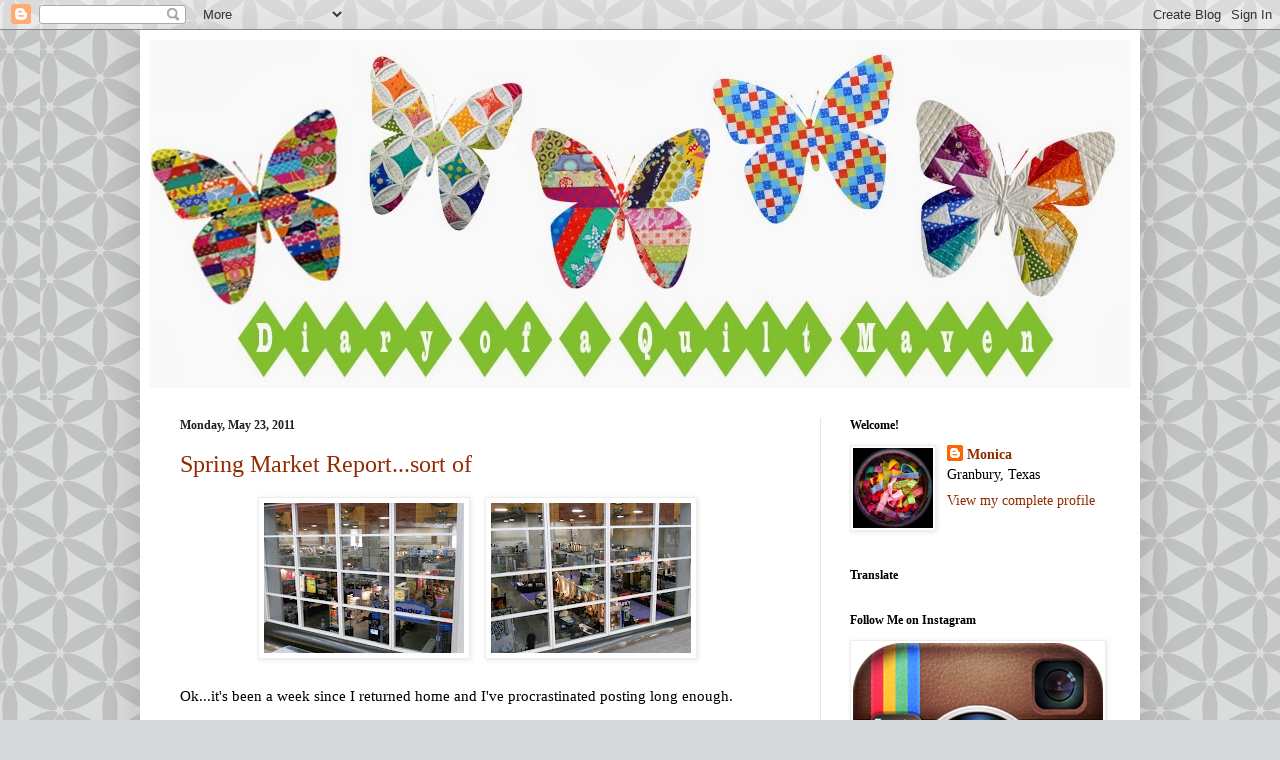

--- FILE ---
content_type: text/html; charset=UTF-8
request_url: https://diaryofaquiltmaven.blogspot.com/2011/05/
body_size: 18724
content:
<!DOCTYPE html>
<html class='v2' dir='ltr' lang='en'>
<head>
<link href='https://www.blogger.com/static/v1/widgets/335934321-css_bundle_v2.css' rel='stylesheet' type='text/css'/>
<meta content='width=1100' name='viewport'/>
<meta content='text/html; charset=UTF-8' http-equiv='Content-Type'/>
<meta content='blogger' name='generator'/>
<link href='https://diaryofaquiltmaven.blogspot.com/favicon.ico' rel='icon' type='image/x-icon'/>
<link href='http://diaryofaquiltmaven.blogspot.com/2011/05/' rel='canonical'/>
<link rel="alternate" type="application/atom+xml" title="Diary of a Quilt Maven - Atom" href="https://diaryofaquiltmaven.blogspot.com/feeds/posts/default" />
<link rel="alternate" type="application/rss+xml" title="Diary of a Quilt Maven - RSS" href="https://diaryofaquiltmaven.blogspot.com/feeds/posts/default?alt=rss" />
<link rel="service.post" type="application/atom+xml" title="Diary of a Quilt Maven - Atom" href="https://www.blogger.com/feeds/765801538608280633/posts/default" />
<!--Can't find substitution for tag [blog.ieCssRetrofitLinks]-->
<meta content='http://diaryofaquiltmaven.blogspot.com/2011/05/' property='og:url'/>
<meta content='Diary of a Quilt Maven' property='og:title'/>
<meta content='' property='og:description'/>
<title>Diary of a Quilt Maven: May 2011</title>
<style id='page-skin-1' type='text/css'><!--
/*
-----------------------------------------------
Blogger Template Style
Name:     Simple
Designer: Josh Peterson
URL:      www.noaesthetic.com
----------------------------------------------- */
/* Variable definitions
====================
<Variable name="keycolor" description="Main Color" type="color" default="#66bbdd"/>
<Group description="Page Text" selector="body">
<Variable name="body.font" description="Font" type="font"
default="normal normal 12px Arial, Tahoma, Helvetica, FreeSans, sans-serif"/>
<Variable name="body.text.color" description="Text Color" type="color" default="#222222"/>
</Group>
<Group description="Backgrounds" selector=".body-fauxcolumns-outer">
<Variable name="body.background.color" description="Outer Background" type="color" default="#66bbdd"/>
<Variable name="content.background.color" description="Main Background" type="color" default="#ffffff"/>
<Variable name="header.background.color" description="Header Background" type="color" default="transparent"/>
</Group>
<Group description="Links" selector=".main-outer">
<Variable name="link.color" description="Link Color" type="color" default="#2288bb"/>
<Variable name="link.visited.color" description="Visited Color" type="color" default="#888888"/>
<Variable name="link.hover.color" description="Hover Color" type="color" default="#33aaff"/>
</Group>
<Group description="Blog Title" selector=".header h1">
<Variable name="header.font" description="Font" type="font"
default="normal normal 60px Arial, Tahoma, Helvetica, FreeSans, sans-serif"/>
<Variable name="header.text.color" description="Title Color" type="color" default="#3399bb" />
</Group>
<Group description="Blog Description" selector=".header .description">
<Variable name="description.text.color" description="Description Color" type="color"
default="#777777" />
</Group>
<Group description="Tabs Text" selector=".tabs-inner .widget li a">
<Variable name="tabs.font" description="Font" type="font"
default="normal normal 14px Arial, Tahoma, Helvetica, FreeSans, sans-serif"/>
<Variable name="tabs.text.color" description="Text Color" type="color" default="#999999"/>
<Variable name="tabs.selected.text.color" description="Selected Color" type="color" default="#000000"/>
</Group>
<Group description="Tabs Background" selector=".tabs-outer .PageList">
<Variable name="tabs.background.color" description="Background Color" type="color" default="#f5f5f5"/>
<Variable name="tabs.selected.background.color" description="Selected Color" type="color" default="#eeeeee"/>
</Group>
<Group description="Post Title" selector="h3.post-title, .comments h4">
<Variable name="post.title.font" description="Font" type="font"
default="normal normal 22px Arial, Tahoma, Helvetica, FreeSans, sans-serif"/>
</Group>
<Group description="Date Header" selector=".date-header">
<Variable name="date.header.color" description="Text Color" type="color"
default="#000000"/>
<Variable name="date.header.background.color" description="Background Color" type="color"
default="transparent"/>
</Group>
<Group description="Post Footer" selector=".post-footer">
<Variable name="post.footer.text.color" description="Text Color" type="color" default="#666666"/>
<Variable name="post.footer.background.color" description="Background Color" type="color"
default="#f9f9f9"/>
<Variable name="post.footer.border.color" description="Shadow Color" type="color" default="#eeeeee"/>
</Group>
<Group description="Gadgets" selector="h2">
<Variable name="widget.title.font" description="Title Font" type="font"
default="normal bold 11px Arial, Tahoma, Helvetica, FreeSans, sans-serif"/>
<Variable name="widget.title.text.color" description="Title Color" type="color" default="#000000"/>
<Variable name="widget.alternate.text.color" description="Alternate Color" type="color" default="#999999"/>
</Group>
<Group description="Images" selector=".main-inner">
<Variable name="image.background.color" description="Background Color" type="color" default="#ffffff"/>
<Variable name="image.border.color" description="Border Color" type="color" default="#eeeeee"/>
<Variable name="image.text.color" description="Caption Text Color" type="color" default="#000000"/>
</Group>
<Group description="Accents" selector=".content-inner">
<Variable name="body.rule.color" description="Separator Line Color" type="color" default="#eeeeee"/>
<Variable name="tabs.border.color" description="Tabs Border Color" type="color" default="#ede4dc"/>
</Group>
<Variable name="body.background" description="Body Background" type="background"
color="#d7d8d9" default="$(color) none repeat scroll top left"/>
<Variable name="body.background.override" description="Body Background Override" type="string" default=""/>
<Variable name="body.background.gradient.cap" description="Body Gradient Cap" type="url"
default="url(//www.blogblog.com/1kt/simple/gradients_light.png)"/>
<Variable name="body.background.gradient.tile" description="Body Gradient Tile" type="url"
default="url(//www.blogblog.com/1kt/simple/body_gradient_tile_light.png)"/>
<Variable name="content.background.color.selector" description="Content Background Color Selector" type="string" default=".content-inner"/>
<Variable name="content.padding" description="Content Padding" type="length" default="10px"/>
<Variable name="content.padding.horizontal" description="Content Horizontal Padding" type="length" default="10px"/>
<Variable name="content.shadow.spread" description="Content Shadow Spread" type="length" default="40px"/>
<Variable name="content.shadow.spread.webkit" description="Content Shadow Spread (WebKit)" type="length" default="5px"/>
<Variable name="content.shadow.spread.ie" description="Content Shadow Spread (IE)" type="length" default="10px"/>
<Variable name="main.border.width" description="Main Border Width" type="length" default="0"/>
<Variable name="header.background.gradient" description="Header Gradient" type="url" default="none"/>
<Variable name="header.shadow.offset.left" description="Header Shadow Offset Left" type="length" default="-1px"/>
<Variable name="header.shadow.offset.top" description="Header Shadow Offset Top" type="length" default="-1px"/>
<Variable name="header.shadow.spread" description="Header Shadow Spread" type="length" default="1px"/>
<Variable name="header.padding" description="Header Padding" type="length" default="30px"/>
<Variable name="header.border.size" description="Header Border Size" type="length" default="1px"/>
<Variable name="header.bottom.border.size" description="Header Bottom Border Size" type="length" default="0"/>
<Variable name="header.border.horizontalsize" description="Header Horizontal Border Size" type="length" default="0"/>
<Variable name="description.text.size" description="Description Text Size" type="string" default="140%"/>
<Variable name="tabs.margin.top" description="Tabs Margin Top" type="length" default="0" />
<Variable name="tabs.margin.side" description="Tabs Side Margin" type="length" default="30px" />
<Variable name="tabs.background.gradient" description="Tabs Background Gradient" type="url"
default="url(//www.blogblog.com/1kt/simple/gradients_light.png)"/>
<Variable name="tabs.border.width" description="Tabs Border Width" type="length" default="1px"/>
<Variable name="tabs.bevel.border.width" description="Tabs Bevel Border Width" type="length" default="1px"/>
<Variable name="date.header.padding" description="Date Header Padding" type="string" default="inherit"/>
<Variable name="date.header.letterspacing" description="Date Header Letter Spacing" type="string" default="inherit"/>
<Variable name="date.header.margin" description="Date Header Margin" type="string" default="inherit"/>
<Variable name="post.margin.bottom" description="Post Bottom Margin" type="length" default="25px"/>
<Variable name="image.border.small.size" description="Image Border Small Size" type="length" default="2px"/>
<Variable name="image.border.large.size" description="Image Border Large Size" type="length" default="5px"/>
<Variable name="page.width.selector" description="Page Width Selector" type="string" default=".region-inner"/>
<Variable name="page.width" description="Page Width" type="string" default="auto"/>
<Variable name="main.section.margin" description="Main Section Margin" type="length" default="15px"/>
<Variable name="main.padding" description="Main Padding" type="length" default="15px"/>
<Variable name="main.padding.top" description="Main Padding Top" type="length" default="30px"/>
<Variable name="main.padding.bottom" description="Main Padding Bottom" type="length" default="30px"/>
<Variable name="paging.background"
color="#ffffff"
description="Background of blog paging area" type="background"
default="transparent none no-repeat scroll top center"/>
<Variable name="footer.bevel" description="Bevel border length of footer" type="length" default="0"/>
<Variable name="mobile.background.overlay" description="Mobile Background Overlay" type="string"
default="transparent none repeat scroll top left"/>
<Variable name="mobile.background.size" description="Mobile Background Size" type="string" default="auto"/>
<Variable name="mobile.button.color" description="Mobile Button Color" type="color" default="#ffffff" />
<Variable name="startSide" description="Side where text starts in blog language" type="automatic" default="left"/>
<Variable name="endSide" description="Side where text ends in blog language" type="automatic" default="right"/>
*/
/* Content
----------------------------------------------- */
body, .body-fauxcolumn-outer {
font: normal normal 14px Georgia, Utopia, 'Palatino Linotype', Palatino, serif;
color: #000000;
background: #d7d8d9 url(//themes.googleusercontent.com/image?id=0BwVBOzw_-hbMZDYxMjBkNzQtZWFhMC00MTIxLWE2ZWItNWU0M2FmMTA0NTM5) repeat scroll top center /* Credit: Ollustrator (http://www.istockphoto.com/googleimages.php?id=9505737&platform=blogger) */;
padding: 0 40px 40px 40px;
}
html body .region-inner {
min-width: 0;
max-width: 100%;
width: auto;
}
a:link {
text-decoration:none;
color: #912c00;
}
a:visited {
text-decoration:none;
color: #868686;
}
a:hover {
text-decoration:underline;
color: #fc1100;
}
.body-fauxcolumn-outer .fauxcolumn-inner {
background: transparent none repeat scroll top left;
_background-image: none;
}
.body-fauxcolumn-outer .cap-top {
position: absolute;
z-index: 1;
height: 400px;
width: 100%;
background: #d7d8d9 url(//themes.googleusercontent.com/image?id=0BwVBOzw_-hbMZDYxMjBkNzQtZWFhMC00MTIxLWE2ZWItNWU0M2FmMTA0NTM5) repeat scroll top center /* Credit: Ollustrator (http://www.istockphoto.com/googleimages.php?id=9505737&platform=blogger) */;
}
.body-fauxcolumn-outer .cap-top .cap-left {
width: 100%;
background: transparent none repeat-x scroll top left;
_background-image: none;
}
.content-outer {
-moz-box-shadow: 0 0 40px rgba(0, 0, 0, .15);
-webkit-box-shadow: 0 0 5px rgba(0, 0, 0, .15);
-goog-ms-box-shadow: 0 0 10px #333333;
box-shadow: 0 0 40px rgba(0, 0, 0, .15);
margin-bottom: 1px;
}
.content-inner {
padding: 10px 10px;
}
.content-inner {
background-color: #ffffff;
}
/* Header
----------------------------------------------- */
.header-outer {
background: #ffffff url(//www.blogblog.com/1kt/simple/gradients_light.png) repeat-x scroll 0 -400px;
_background-image: none;
}
.Header h1 {
font: normal normal 48px Georgia, Utopia, 'Palatino Linotype', Palatino, serif;
color: #ffffff;
text-shadow: 1px 2px 3px rgba(0, 0, 0, .2);
}
.Header h1 a {
color: #ffffff;
}
.Header .description {
font-size: 140%;
color: #ffffff;
}
.header-inner .Header .titlewrapper {
padding: 22px 30px;
}
.header-inner .Header .descriptionwrapper {
padding: 0 30px;
}
/* Tabs
----------------------------------------------- */
.tabs-inner .section:first-child {
border-top: 0 solid #eee5dd;
}
.tabs-inner .section:first-child ul {
margin-top: -0;
border-top: 0 solid #eee5dd;
border-left: 0 solid #eee5dd;
border-right: 0 solid #eee5dd;
}
.tabs-inner .widget ul {
background: #fff8ed none repeat-x scroll 0 -800px;
_background-image: none;
border-bottom: 1px solid #eee5dd;
margin-top: 0;
margin-left: -30px;
margin-right: -30px;
}
.tabs-inner .widget li a {
display: inline-block;
padding: .6em 1em;
font: normal normal 16px Georgia, Utopia, 'Palatino Linotype', Palatino, serif;
color: #988575;
border-left: 1px solid #ffffff;
border-right: 1px solid #eee5dd;
}
.tabs-inner .widget li:first-child a {
border-left: none;
}
.tabs-inner .widget li.selected a, .tabs-inner .widget li a:hover {
color: #000000;
background-color: #fff8ed;
text-decoration: none;
}
/* Columns
----------------------------------------------- */
.main-outer {
border-top: 0 solid #ede4dc;
}
.fauxcolumn-left-outer .fauxcolumn-inner {
border-right: 1px solid #ede4dc;
}
.fauxcolumn-right-outer .fauxcolumn-inner {
border-left: 1px solid #ede4dc;
}
/* Headings
----------------------------------------------- */
h2 {
margin: 0 0 1em 0;
font: normal bold 12px Georgia, Utopia, 'Palatino Linotype', Palatino, serif;
color: #000000;
}
/* Widgets
----------------------------------------------- */
.widget .zippy {
color: #989898;
text-shadow: 2px 2px 1px rgba(0, 0, 0, .1);
}
.widget .popular-posts ul {
list-style: none;
}
/* Posts
----------------------------------------------- */
.date-header span {
background-color: transparent;
color: #222222;
padding: inherit;
letter-spacing: inherit;
margin: inherit;
}
.main-inner {
padding-top: 30px;
padding-bottom: 30px;
}
.main-inner .column-center-inner {
padding: 0 15px;
}
.main-inner .column-center-inner .section {
margin: 0 15px;
}
.post {
margin: 0 0 25px 0;
}
h3.post-title, .comments h4 {
font: normal normal 24px Georgia, Utopia, 'Palatino Linotype', Palatino, serif;
margin: .75em 0 0;
}
.post-body {
font-size: 110%;
line-height: 1.4;
position: relative;
}
.post-body img, .post-body .tr-caption-container, .Profile img, .Image img,
.BlogList .item-thumbnail img {
padding: 2px;
background: #ffffff;
border: 1px solid #ededed;
-moz-box-shadow: 1px 1px 5px rgba(0, 0, 0, .1);
-webkit-box-shadow: 1px 1px 5px rgba(0, 0, 0, .1);
box-shadow: 1px 1px 5px rgba(0, 0, 0, .1);
}
.post-body img, .post-body .tr-caption-container {
padding: 5px;
}
.post-body .tr-caption-container {
color: #222222;
}
.post-body .tr-caption-container img {
padding: 0;
background: transparent;
border: none;
-moz-box-shadow: 0 0 0 rgba(0, 0, 0, .1);
-webkit-box-shadow: 0 0 0 rgba(0, 0, 0, .1);
box-shadow: 0 0 0 rgba(0, 0, 0, .1);
}
.post-header {
margin: 0 0 1.5em;
line-height: 1.6;
font-size: 90%;
}
.post-footer {
margin: 20px -2px 0;
padding: 5px 10px;
color: #636152;
background-color: #ede8dc;
border-bottom: 1px solid #ededed;
line-height: 1.6;
font-size: 90%;
}
#comments .comment-author {
padding-top: 1.5em;
border-top: 1px solid #ede4dc;
background-position: 0 1.5em;
}
#comments .comment-author:first-child {
padding-top: 0;
border-top: none;
}
.avatar-image-container {
margin: .2em 0 0;
}
#comments .avatar-image-container img {
border: 1px solid #ededed;
}
/* Comments
----------------------------------------------- */
.comments .comments-content .icon.blog-author {
background-repeat: no-repeat;
background-image: url([data-uri]);
}
.comments .comments-content .loadmore a {
border-top: 1px solid #989898;
border-bottom: 1px solid #989898;
}
.comments .comment-thread.inline-thread {
background-color: #ede8dc;
}
.comments .continue {
border-top: 2px solid #989898;
}
/* Accents
---------------------------------------------- */
.section-columns td.columns-cell {
border-left: 1px solid #ede4dc;
}
.blog-pager {
background: transparent none no-repeat scroll top center;
}
.blog-pager-older-link, .home-link,
.blog-pager-newer-link {
background-color: #ffffff;
padding: 5px;
}
.footer-outer {
border-top: 0 dashed #bbbbbb;
}
/* Mobile
----------------------------------------------- */
body.mobile  {
background-size: auto;
}
.mobile .body-fauxcolumn-outer {
background: transparent none repeat scroll top left;
}
.mobile .body-fauxcolumn-outer .cap-top {
background-size: 100% auto;
}
.mobile .content-outer {
-webkit-box-shadow: 0 0 3px rgba(0, 0, 0, .15);
box-shadow: 0 0 3px rgba(0, 0, 0, .15);
}
body.mobile .AdSense {
margin: 0 -40px;
}
.mobile .tabs-inner .widget ul {
margin-left: 0;
margin-right: 0;
}
.mobile .post {
margin: 0;
}
.mobile .main-inner .column-center-inner .section {
margin: 0;
}
.mobile .date-header span {
padding: 0.1em 10px;
margin: 0 -10px;
}
.mobile h3.post-title {
margin: 0;
}
.mobile .blog-pager {
background: transparent none no-repeat scroll top center;
}
.mobile .footer-outer {
border-top: none;
}
.mobile .main-inner, .mobile .footer-inner {
background-color: #ffffff;
}
.mobile-index-contents {
color: #000000;
}
.mobile-link-button {
background-color: #912c00;
}
.mobile-link-button a:link, .mobile-link-button a:visited {
color: #ffffff;
}
.mobile .tabs-inner .section:first-child {
border-top: none;
}
.mobile .tabs-inner .PageList .widget-content {
background-color: #fff8ed;
color: #000000;
border-top: 1px solid #eee5dd;
border-bottom: 1px solid #eee5dd;
}
.mobile .tabs-inner .PageList .widget-content .pagelist-arrow {
border-left: 1px solid #eee5dd;
}

--></style>
<style id='template-skin-1' type='text/css'><!--
body {
min-width: 1000px;
}
.content-outer, .content-fauxcolumn-outer, .region-inner {
min-width: 1000px;
max-width: 1000px;
_width: 1000px;
}
.main-inner .columns {
padding-left: 0px;
padding-right: 310px;
}
.main-inner .fauxcolumn-center-outer {
left: 0px;
right: 310px;
/* IE6 does not respect left and right together */
_width: expression(this.parentNode.offsetWidth -
parseInt("0px") -
parseInt("310px") + 'px');
}
.main-inner .fauxcolumn-left-outer {
width: 0px;
}
.main-inner .fauxcolumn-right-outer {
width: 310px;
}
.main-inner .column-left-outer {
width: 0px;
right: 100%;
margin-left: -0px;
}
.main-inner .column-right-outer {
width: 310px;
margin-right: -310px;
}
#layout {
min-width: 0;
}
#layout .content-outer {
min-width: 0;
width: 800px;
}
#layout .region-inner {
min-width: 0;
width: auto;
}
body#layout div.add_widget {
padding: 8px;
}
body#layout div.add_widget a {
margin-left: 32px;
}
--></style>
<style>
    body {background-image:url(\/\/themes.googleusercontent.com\/image?id=0BwVBOzw_-hbMZDYxMjBkNzQtZWFhMC00MTIxLWE2ZWItNWU0M2FmMTA0NTM5);}
    
@media (max-width: 200px) { body {background-image:url(\/\/themes.googleusercontent.com\/image?id=0BwVBOzw_-hbMZDYxMjBkNzQtZWFhMC00MTIxLWE2ZWItNWU0M2FmMTA0NTM5&options=w200);}}
@media (max-width: 400px) and (min-width: 201px) { body {background-image:url(\/\/themes.googleusercontent.com\/image?id=0BwVBOzw_-hbMZDYxMjBkNzQtZWFhMC00MTIxLWE2ZWItNWU0M2FmMTA0NTM5&options=w400);}}
@media (max-width: 800px) and (min-width: 401px) { body {background-image:url(\/\/themes.googleusercontent.com\/image?id=0BwVBOzw_-hbMZDYxMjBkNzQtZWFhMC00MTIxLWE2ZWItNWU0M2FmMTA0NTM5&options=w800);}}
@media (max-width: 1200px) and (min-width: 801px) { body {background-image:url(\/\/themes.googleusercontent.com\/image?id=0BwVBOzw_-hbMZDYxMjBkNzQtZWFhMC00MTIxLWE2ZWItNWU0M2FmMTA0NTM5&options=w1200);}}
/* Last tag covers anything over one higher than the previous max-size cap. */
@media (min-width: 1201px) { body {background-image:url(\/\/themes.googleusercontent.com\/image?id=0BwVBOzw_-hbMZDYxMjBkNzQtZWFhMC00MTIxLWE2ZWItNWU0M2FmMTA0NTM5&options=w1600);}}
  </style>
<link href='https://www.blogger.com/dyn-css/authorization.css?targetBlogID=765801538608280633&amp;zx=460a14e9-b320-43fc-b3f1-18ca0ff57e8c' media='none' onload='if(media!=&#39;all&#39;)media=&#39;all&#39;' rel='stylesheet'/><noscript><link href='https://www.blogger.com/dyn-css/authorization.css?targetBlogID=765801538608280633&amp;zx=460a14e9-b320-43fc-b3f1-18ca0ff57e8c' rel='stylesheet'/></noscript>
<meta name='google-adsense-platform-account' content='ca-host-pub-1556223355139109'/>
<meta name='google-adsense-platform-domain' content='blogspot.com'/>

</head>
<body class='loading'>
<div class='navbar section' id='navbar' name='Navbar'><div class='widget Navbar' data-version='1' id='Navbar1'><script type="text/javascript">
    function setAttributeOnload(object, attribute, val) {
      if(window.addEventListener) {
        window.addEventListener('load',
          function(){ object[attribute] = val; }, false);
      } else {
        window.attachEvent('onload', function(){ object[attribute] = val; });
      }
    }
  </script>
<div id="navbar-iframe-container"></div>
<script type="text/javascript" src="https://apis.google.com/js/platform.js"></script>
<script type="text/javascript">
      gapi.load("gapi.iframes:gapi.iframes.style.bubble", function() {
        if (gapi.iframes && gapi.iframes.getContext) {
          gapi.iframes.getContext().openChild({
              url: 'https://www.blogger.com/navbar/765801538608280633?origin\x3dhttps://diaryofaquiltmaven.blogspot.com',
              where: document.getElementById("navbar-iframe-container"),
              id: "navbar-iframe"
          });
        }
      });
    </script><script type="text/javascript">
(function() {
var script = document.createElement('script');
script.type = 'text/javascript';
script.src = '//pagead2.googlesyndication.com/pagead/js/google_top_exp.js';
var head = document.getElementsByTagName('head')[0];
if (head) {
head.appendChild(script);
}})();
</script>
</div></div>
<div class='body-fauxcolumns'>
<div class='fauxcolumn-outer body-fauxcolumn-outer'>
<div class='cap-top'>
<div class='cap-left'></div>
<div class='cap-right'></div>
</div>
<div class='fauxborder-left'>
<div class='fauxborder-right'></div>
<div class='fauxcolumn-inner'>
</div>
</div>
<div class='cap-bottom'>
<div class='cap-left'></div>
<div class='cap-right'></div>
</div>
</div>
</div>
<div class='content'>
<div class='content-fauxcolumns'>
<div class='fauxcolumn-outer content-fauxcolumn-outer'>
<div class='cap-top'>
<div class='cap-left'></div>
<div class='cap-right'></div>
</div>
<div class='fauxborder-left'>
<div class='fauxborder-right'></div>
<div class='fauxcolumn-inner'>
</div>
</div>
<div class='cap-bottom'>
<div class='cap-left'></div>
<div class='cap-right'></div>
</div>
</div>
</div>
<div class='content-outer'>
<div class='content-cap-top cap-top'>
<div class='cap-left'></div>
<div class='cap-right'></div>
</div>
<div class='fauxborder-left content-fauxborder-left'>
<div class='fauxborder-right content-fauxborder-right'></div>
<div class='content-inner'>
<header>
<div class='header-outer'>
<div class='header-cap-top cap-top'>
<div class='cap-left'></div>
<div class='cap-right'></div>
</div>
<div class='fauxborder-left header-fauxborder-left'>
<div class='fauxborder-right header-fauxborder-right'></div>
<div class='region-inner header-inner'>
<div class='header section' id='header' name='Header'><div class='widget Header' data-version='1' id='Header1'>
<div id='header-inner'>
<a href='https://diaryofaquiltmaven.blogspot.com/' style='display: block'>
<img alt='Diary of a Quilt Maven' height='348px; ' id='Header1_headerimg' src='https://blogger.googleusercontent.com/img/b/R29vZ2xl/AVvXsEhzw9t-Lf22DzeJlC1l3d7PYeIJNBB5JQj7Unm94K0Fr2fiE8jdX-9WQjpXr2PsGSil7FZHIzRYhbtgAIpJ_m6e-CUDc1fkrxkU1qs7sM369Xyqiz2ahCMDDSZbqOy6fq3sZlQKxl146hFn/s1600/QM+copy.jpg' style='display: block' width='980px; '/>
</a>
</div>
</div></div>
</div>
</div>
<div class='header-cap-bottom cap-bottom'>
<div class='cap-left'></div>
<div class='cap-right'></div>
</div>
</div>
</header>
<div class='tabs-outer'>
<div class='tabs-cap-top cap-top'>
<div class='cap-left'></div>
<div class='cap-right'></div>
</div>
<div class='fauxborder-left tabs-fauxborder-left'>
<div class='fauxborder-right tabs-fauxborder-right'></div>
<div class='region-inner tabs-inner'>
<div class='tabs no-items section' id='crosscol' name='Cross-Column'></div>
<div class='tabs no-items section' id='crosscol-overflow' name='Cross-Column 2'></div>
</div>
</div>
<div class='tabs-cap-bottom cap-bottom'>
<div class='cap-left'></div>
<div class='cap-right'></div>
</div>
</div>
<div class='main-outer'>
<div class='main-cap-top cap-top'>
<div class='cap-left'></div>
<div class='cap-right'></div>
</div>
<div class='fauxborder-left main-fauxborder-left'>
<div class='fauxborder-right main-fauxborder-right'></div>
<div class='region-inner main-inner'>
<div class='columns fauxcolumns'>
<div class='fauxcolumn-outer fauxcolumn-center-outer'>
<div class='cap-top'>
<div class='cap-left'></div>
<div class='cap-right'></div>
</div>
<div class='fauxborder-left'>
<div class='fauxborder-right'></div>
<div class='fauxcolumn-inner'>
</div>
</div>
<div class='cap-bottom'>
<div class='cap-left'></div>
<div class='cap-right'></div>
</div>
</div>
<div class='fauxcolumn-outer fauxcolumn-left-outer'>
<div class='cap-top'>
<div class='cap-left'></div>
<div class='cap-right'></div>
</div>
<div class='fauxborder-left'>
<div class='fauxborder-right'></div>
<div class='fauxcolumn-inner'>
</div>
</div>
<div class='cap-bottom'>
<div class='cap-left'></div>
<div class='cap-right'></div>
</div>
</div>
<div class='fauxcolumn-outer fauxcolumn-right-outer'>
<div class='cap-top'>
<div class='cap-left'></div>
<div class='cap-right'></div>
</div>
<div class='fauxborder-left'>
<div class='fauxborder-right'></div>
<div class='fauxcolumn-inner'>
</div>
</div>
<div class='cap-bottom'>
<div class='cap-left'></div>
<div class='cap-right'></div>
</div>
</div>
<!-- corrects IE6 width calculation -->
<div class='columns-inner'>
<div class='column-center-outer'>
<div class='column-center-inner'>
<div class='main section' id='main' name='Main'><div class='widget Blog' data-version='1' id='Blog1'>
<div class='blog-posts hfeed'>

          <div class="date-outer">
        
<h2 class='date-header'><span>Monday, May 23, 2011</span></h2>

          <div class="date-posts">
        
<div class='post-outer'>
<div class='post hentry uncustomized-post-template' itemprop='blogPost' itemscope='itemscope' itemtype='http://schema.org/BlogPosting'>
<meta content='https://blogger.googleusercontent.com/img/b/R29vZ2xl/AVvXsEjKiU-E5xpXTSAGhvYA_VswT7nQmxa_buROtYxVDPcMQ63ZjtTLb8LQ6QnYANFiL2ay7vFQBTPVLaFPUEGmJx6_Uioi-Xl1vrWmtQ5wrwmb61CykU5uSknYGheOeDRsauu25ZmVcRRhUwIE/s200/DSCN0124.JPG' itemprop='image_url'/>
<meta content='765801538608280633' itemprop='blogId'/>
<meta content='5685899449788132200' itemprop='postId'/>
<a name='5685899449788132200'></a>
<h3 class='post-title entry-title' itemprop='name'>
<a href='https://diaryofaquiltmaven.blogspot.com/2011/05/spring-market-reportsort-of.html'>Spring Market Report...sort of</a>
</h3>
<div class='post-header'>
<div class='post-header-line-1'></div>
</div>
<div class='post-body entry-content' id='post-body-5685899449788132200' itemprop='description articleBody'>
<div class="separator" style="clear: both; text-align: center;"><img border="0" height="150" j8="true" src="https://blogger.googleusercontent.com/img/b/R29vZ2xl/AVvXsEjKiU-E5xpXTSAGhvYA_VswT7nQmxa_buROtYxVDPcMQ63ZjtTLb8LQ6QnYANFiL2ay7vFQBTPVLaFPUEGmJx6_Uioi-Xl1vrWmtQ5wrwmb61CykU5uSknYGheOeDRsauu25ZmVcRRhUwIE/s200/DSCN0124.JPG" width="200" /><a href="https://blogger.googleusercontent.com/img/b/R29vZ2xl/AVvXsEjFlyiD2S0pSqDP-xoz0Sx2IKqznTUQ2AY4sWENvBgxApQbSaOPzgaqR3C0lgQE3HQGWT1Fn40yjDUQydBoTrOrmNZLTTMvFLO29y9OcYeSNwcxs3eQ-qq0py2V0eLjz0KjAIIyP-aFoB_Z/s1600/DSCN0123.JPG" imageanchor="1" style="margin-left: 1em; margin-right: 1em;"><img border="0" height="150" j8="true" src="https://blogger.googleusercontent.com/img/b/R29vZ2xl/AVvXsEjFlyiD2S0pSqDP-xoz0Sx2IKqznTUQ2AY4sWENvBgxApQbSaOPzgaqR3C0lgQE3HQGWT1Fn40yjDUQydBoTrOrmNZLTTMvFLO29y9OcYeSNwcxs3eQ-qq0py2V0eLjz0KjAIIyP-aFoB_Z/s200/DSCN0123.JPG" width="200" /></a></div><div class="separator" style="clear: both; text-align: center;"><br />
</div>Ok...it's been a week since I returned home and I've procrastinated posting long enough.<br />
<br />
So here's the deal.&nbsp; I got home and looked at my photos from Market and they're extremely lackluster.&nbsp; I was so busy with the boss shopping for the store that I apparently kept forgetting to drag out my camera and take some snapshots.&nbsp;<br />
<br />
If you could see me now I'm hanging my head is shame because I saw so many fantastic things that I would have loved to share with you.&nbsp; I took loads of mental pictures...but that doesn't help&nbsp;y'all.&nbsp; I'm a bad bad bad blogger.<br />
<br />
Well let me show you the few pics I actually DID take.<br />
<br />
<div style="text-align: center;"><strong>Riley Blake's "Man Cave"&nbsp; </strong></div><div style="text-align: center;"><br />
</div><div class="separator" style="clear: both; text-align: center;"><a href="https://blogger.googleusercontent.com/img/b/R29vZ2xl/AVvXsEgwjvKBuspzDqF2Nm8U5M9j2iw7B6pEtmb57aJ8uMU-md29rQ957cn_0Z2zxUHRuP9FXro-jVOGF7jatVZ9lomgoxw2pCyR5ps8jP6LfqeWwgq3YYCcD6tjDW60EVDUbDFk0okoYd4vqoE5/s1600/DSCN0127.JPG" imageanchor="1" style="margin-left: 1em; margin-right: 1em;"><img border="0" height="240" j8="true" src="https://blogger.googleusercontent.com/img/b/R29vZ2xl/AVvXsEgwjvKBuspzDqF2Nm8U5M9j2iw7B6pEtmb57aJ8uMU-md29rQ957cn_0Z2zxUHRuP9FXro-jVOGF7jatVZ9lomgoxw2pCyR5ps8jP6LfqeWwgq3YYCcD6tjDW60EVDUbDFk0okoYd4vqoE5/s320/DSCN0127.JPG" width="320" /></a></div><div class="separator" style="clear: both; text-align: center;"><br />
</div><div style="text-align: center;">Throughout the day you could stop by there and see random men sitting around watching sports.</div><div style="text-align: center;"><br />
</div><div style="text-align: center;"><br />
</div><div style="text-align: center;"><strong>Sew Cherry by Lori Holt of <a href="http://beeinmybonnetco.blogspot.com/">Bee in My Bonnet</a></strong></div><div style="text-align: center;"><br />
</div><div class="separator" style="clear: both; text-align: center;"><a href="https://blogger.googleusercontent.com/img/b/R29vZ2xl/AVvXsEgWtm1bvbUxKDuV2cZaYCQWYuk6x3Jzkt-tMUVPvsyy-b5zmSe8dpqy7XVeWO83H9GUuNu1HphtcF3F_Ojq5icb0ct7RLb-3izX5PqsDAzYTTXY5v7ES-vAm60MVicM80FcNHfkc8TIgyqB/s1600/DSCN0128.JPG" imageanchor="1" style="margin-left: 1em; margin-right: 1em;"><img border="0" height="320" j8="true" src="https://blogger.googleusercontent.com/img/b/R29vZ2xl/AVvXsEgWtm1bvbUxKDuV2cZaYCQWYuk6x3Jzkt-tMUVPvsyy-b5zmSe8dpqy7XVeWO83H9GUuNu1HphtcF3F_Ojq5icb0ct7RLb-3izX5PqsDAzYTTXY5v7ES-vAm60MVicM80FcNHfkc8TIgyqB/s320/DSCN0128.JPG" width="240" /></a></div><br />
<div align="center">&#65279;I know y'all have probably seen this exhibit many times </div><div align="center">already on other blogs but it's worth repeating!</div><div align="center"><br />
</div><div align="center"><br />
</div><div align="center"><a href="http://www.thecottageatcardifffarms.com/"><strong>The Cottage at Cardiff Farms</strong></a></div><div align="center"><br />
</div><div class="separator" style="clear: both; text-align: center;"><img border="0" height="320" j8="true" src="https://blogger.googleusercontent.com/img/b/R29vZ2xl/AVvXsEhdPC6YSZVGFsGTHmuJN1Aajqy-rE5juVTSlnj65B5K6FR2g0jWScL3Gvryjm9Z3qhsv22cjFGQIlnPJoaMfbMXot6ka94PfUPob4R2-IRvj0oaX6WUBCSdiIfGXzwHCvl153gyrTg_way1/s320/DSCN0130.JPG" width="240" /><a href="https://blogger.googleusercontent.com/img/b/R29vZ2xl/AVvXsEjH8A65jomHmUSlDMjdu2mND701R3OjUTBM1RMBXAegv8V8ogbFlIYuCx7DRq0ADRBHbr0OVZxJpkRmSoOddsR6yklBGMzIu_Wm0OP587eCPvnmE5pmEHuMyGd2_eFx4xcMaZzcith-zt6k/s1600/DSCN0129.JPG" imageanchor="1" style="margin-left: 1em; margin-right: 1em;"><img border="0" height="320" j8="true" src="https://blogger.googleusercontent.com/img/b/R29vZ2xl/AVvXsEjH8A65jomHmUSlDMjdu2mND701R3OjUTBM1RMBXAegv8V8ogbFlIYuCx7DRq0ADRBHbr0OVZxJpkRmSoOddsR6yklBGMzIu_Wm0OP587eCPvnmE5pmEHuMyGd2_eFx4xcMaZzcith-zt6k/s320/DSCN0129.JPG" width="240" /></a></div><div class="separator" style="clear: both; text-align: center;"><br />
</div><div class="separator" style="clear: both; text-align: center;">This was a "new to me" designer and I just loved their style.&nbsp; You can visit their blog <a href="http://thecottageatcardifffarms.com/blog/">here</a>.</div><div class="separator" style="clear: both; text-align: center;"><br />
</div><div class="separator" style="clear: both; text-align: center;"><br />
</div><div class="separator" style="clear: both; text-align: center;"><a href="http://www.koolkatquilting.com.au/"><strong>Kool Kat Quilting</strong></a></div><div class="separator" style="clear: both; text-align: center;"><br />
</div><div class="separator" style="clear: both; text-align: center;"><a href="https://blogger.googleusercontent.com/img/b/R29vZ2xl/AVvXsEivuxzeQEaP1vkEF-_LYQl9MMgsDSA3ISgWsjpKFj39tXTWyHp8m510S9oyT5LNJzIWoshBNmFnMgy-CKeHh0WpPzmkNR3J6rOpm_QWizHCox3nC9P-gGb_5aHeNxkeJzi6zovPhtZWc47w/s1600/DSCN0150.JPG" imageanchor="1" style="margin-left: 1em; margin-right: 1em;"><img border="0" height="320" j8="true" src="https://blogger.googleusercontent.com/img/b/R29vZ2xl/AVvXsEivuxzeQEaP1vkEF-_LYQl9MMgsDSA3ISgWsjpKFj39tXTWyHp8m510S9oyT5LNJzIWoshBNmFnMgy-CKeHh0WpPzmkNR3J6rOpm_QWizHCox3nC9P-gGb_5aHeNxkeJzi6zovPhtZWc47w/s320/DSCN0150.JPG" width="240" /></a></div><div class="separator" style="clear: both; text-align: center;"><br />
</div><div class="separator" style="clear: both; text-align: center;">While visiting Pattern Peddlers we came across this fabulous art quilt!&nbsp; </div><div class="separator" style="clear: both; text-align: center;">I absolutely love it!&nbsp; You can visit Kool Kat's blog <a href="http://koolkatquilting.blogspot.com/">here</a>.</div><div class="separator" style="clear: both; text-align: center;"><br />
</div><div class="separator" style="clear: both; text-align: center;"><br />
</div><div class="separator" style="clear: both; text-align: center;"><a href="http://www.friendfolks.com/"><strong>Friend Folks</strong></a></div><br />
<div class="separator" style="clear: both; text-align: center;"><a href="https://blogger.googleusercontent.com/img/b/R29vZ2xl/AVvXsEiRhHijUV1jG3kvZfTPSMJbQLEF_LHO9sxtgJHHwLAu344WgfoSLjZEr1eS1_byUWZrP-CD7ZvmHauO4T5gW-aAQ7MZoIo_Z2r5I2_VfYzgXxuApOStcn_ojRGzQPfzQ7HuztoDdq3ohKZZ/s1600/DSCN0154.JPG" imageanchor="1" style="margin-left: 1em; margin-right: 1em;"><img border="0" height="240" j8="true" src="https://blogger.googleusercontent.com/img/b/R29vZ2xl/AVvXsEiRhHijUV1jG3kvZfTPSMJbQLEF_LHO9sxtgJHHwLAu344WgfoSLjZEr1eS1_byUWZrP-CD7ZvmHauO4T5gW-aAQ7MZoIo_Z2r5I2_VfYzgXxuApOStcn_ojRGzQPfzQ7HuztoDdq3ohKZZ/s320/DSCN0154.JPG" width="320" /></a></div><div class="separator" style="clear: both; text-align: center;"><br />
</div><div class="separator" style="clear: both; text-align: center;">Most of you know Trisha Cribbs as the creator of <a href="http://www.friendfolks.com/store-detail.php?cat=2&amp;ID=7">Turning Twenty</a>&nbsp;series.&nbsp;&nbsp; </div><div class="separator" style="clear: both; text-align: center;">Well this is one of her newest creations called Jingle Jangle Jungle.&nbsp; It is too cute for words!</div><div class="separator" style="clear: both; text-align: center;"><br />
</div><div class="separator" style="clear: both; text-align: center;"><br />
</div><div class="separator" style="clear: both; text-align: center;"><a href="http://www.leilaniarts.net/"><strong>Leilani Arts</strong></a></div><div class="separator" style="clear: both; text-align: center;"><br />
</div><div class="separator" style="clear: both; text-align: center;"><a href="https://blogger.googleusercontent.com/img/b/R29vZ2xl/AVvXsEjH-aFXaiZX3WvYChEW7FF_ZT6xaukyUjIiLUND1pWJMitROHjNpZjATlhGN23wylbdbQbGGR-0gYr664fkTOtzNZEaNwR4fOz5Bfr21Iw_zi5JFVePqH3RiFtk9ZrP8ruI3FmeahcxFmem/s1600/DSCN0155.JPG" imageanchor="1" style="margin-left: 1em; margin-right: 1em;"><img border="0" height="212" j8="true" src="https://blogger.googleusercontent.com/img/b/R29vZ2xl/AVvXsEjH-aFXaiZX3WvYChEW7FF_ZT6xaukyUjIiLUND1pWJMitROHjNpZjATlhGN23wylbdbQbGGR-0gYr664fkTOtzNZEaNwR4fOz5Bfr21Iw_zi5JFVePqH3RiFtk9ZrP8ruI3FmeahcxFmem/s320/DSCN0155.JPG" width="320" /></a></div><div class="separator" style="clear: both; text-align: center;"><br />
</div><div class="separator" style="clear: both; text-align: center;">If you are a crocheter or knitter, you NEED to visit Leilani Arts' website.&nbsp; </div><div class="separator" style="clear: both; text-align: center;">They are an importer of exotic yarns from women collectives and cooperatives in Asia.&nbsp; </div><div class="separator" style="clear: both; text-align: center;">I purchased the yarn second from the left in the photo.&nbsp; It was made of recycled silk saris.&nbsp; </div><div class="separator" style="clear: both; text-align: center;">And I have to tell you it was the softest, silkiest yarn I have ever felt.</div><br />
<br />
<div align="center"><strong><a href="http://www.crabapplehillstudio.com/">Crabapple Hill Studio&#65279;</a></strong></div><br />
<div class="separator" style="clear: both; text-align: center;"><a href="https://blogger.googleusercontent.com/img/b/R29vZ2xl/AVvXsEjzeod8S487VIuQeIl9q5gRfSd3TbB7smhxVF0CPddWGjJsQmo4Qy23cPrSZCwCySaI0cp4UKxO7ZqJg3olf0LRlfMFGyfsvkQHXZaHqG6gnibCj2QI0OMMk7KWk9Q0CXa5hCWPASnrY6Yu/s1600/DSCN0157.JPG" imageanchor="1" style="margin-left: 1em; margin-right: 1em;"><img border="0" height="240" j8="true" src="https://blogger.googleusercontent.com/img/b/R29vZ2xl/AVvXsEjzeod8S487VIuQeIl9q5gRfSd3TbB7smhxVF0CPddWGjJsQmo4Qy23cPrSZCwCySaI0cp4UKxO7ZqJg3olf0LRlfMFGyfsvkQHXZaHqG6gnibCj2QI0OMMk7KWk9Q0CXa5hCWPASnrY6Yu/s320/DSCN0157.JPG" width="320" /></a></div><div class="separator" style="clear: both; text-align: center;"><br />
</div><div class="separator" style="clear: both; text-align: center;">I really should have taken more photos of Meg's booth </div><div class="separator" style="clear: both; text-align: center;">but there were just too many people in it to get a good photo...dang it!&nbsp; </div><div class="separator" style="clear: both; text-align: center;"><br />
</div><div class="separator" style="clear: both; text-align: center;"><br />
</div><div class="separator" style="clear: both; text-align: center;"><strong><a href="http://www.cutequiltpatterns.com/">Cute Quilt Patterns</a></strong></div><div class="separator" style="clear: both; text-align: center;"><br />
</div><div class="separator" style="clear: both; text-align: center;"><a href="https://blogger.googleusercontent.com/img/b/R29vZ2xl/AVvXsEiEYJ1KAL1F4jbdr1VeK_ylTWb-JHz_MucKSEjPV95zzn2IGiPdWJKVLbvbFicMa0ZfLrE1X9Ckcc3DSz6qfmG5e4iBjEGakFL6mAL2_UwSayYxwcSzrVC_voOO9RyM_uS3c3jJRrW6TzID/s1600/DSCN0158.JPG" imageanchor="1" style="margin-left: 1em; margin-right: 1em;"><img border="0" height="320" j8="true" src="https://blogger.googleusercontent.com/img/b/R29vZ2xl/AVvXsEiEYJ1KAL1F4jbdr1VeK_ylTWb-JHz_MucKSEjPV95zzn2IGiPdWJKVLbvbFicMa0ZfLrE1X9Ckcc3DSz6qfmG5e4iBjEGakFL6mAL2_UwSayYxwcSzrVC_voOO9RyM_uS3c3jJRrW6TzID/s320/DSCN0158.JPG" width="240" /></a></div><div class="separator" style="clear: both; text-align: center;"><br />
</div><div class="separator" style="clear: both; text-align: center;">This was another "new to me" designer...definately cute cute cute!</div><div class="separator" style="clear: both; text-align: center;"><br />
</div><div class="separator" style="clear: both; text-align: center;"><br />
</div><div class="separator" style="clear: both; text-align: center;"><strong><a href="http://www.quilters-paradise.com/">QP Designs</a></strong></div><br />
<div class="separator" style="clear: both; text-align: center;"><img border="0" height="320" j8="true" src="https://blogger.googleusercontent.com/img/b/R29vZ2xl/AVvXsEj2IfUangdGxOwhDnA1MJLEi9dlUJ3SuZBAxdLdtj0G6n8Rbh0Xsy0dfvY8MJO5JaHsYfgC33ghJmQfsY_MJpIHYvpfjNT577AirXrLHxjZzxUhmZ7dU8VbBGGQ8Uhm4E4F-DdpvmnDwCFd/s320/DSCN0159.JPG" width="240" /><a href="https://blogger.googleusercontent.com/img/b/R29vZ2xl/AVvXsEg0wZMu25Zi-76MffY649y1XKuaWcBk4O2ze4Lr0xRiCJVjyx3ZXijcEPE2BOkTsz4jgRyn0h9fCXZv7oywgILtNTqxUhIYjoh2M22d3kxl18h68FRNKygKLDD7Qtij4yx9Sj4_sAoZNvfR/s1600/DSCN0160.JPG" imageanchor="1" style="margin-left: 1em; margin-right: 1em;"><img border="0" height="320" j8="true" src="https://blogger.googleusercontent.com/img/b/R29vZ2xl/AVvXsEg0wZMu25Zi-76MffY649y1XKuaWcBk4O2ze4Lr0xRiCJVjyx3ZXijcEPE2BOkTsz4jgRyn0h9fCXZv7oywgILtNTqxUhIYjoh2M22d3kxl18h68FRNKygKLDD7Qtij4yx9Sj4_sAoZNvfR/s320/DSCN0160.JPG" width="240" /></a></div><br />
<div class="separator" style="clear: both; text-align: center;"><img border="0" height="150" j8="true" src="https://blogger.googleusercontent.com/img/b/R29vZ2xl/AVvXsEiXVF8pmsTAFUh-6zuMWuuU2Be2QllgOFM5fnOwBaGkhw68LdbUHED9ojFH7EYaooAqgyfnikLngocU5mogsNBNV0HVqRkeiDr9-QtO6FPXglyUpi56gRCcTNAq3odxPoAlie6uW-b52jy0/s200/DSCN0161.JPG" width="200" /><a href="https://blogger.googleusercontent.com/img/b/R29vZ2xl/AVvXsEhq3BC-UHPwrPvIIe52-BO7Lj0sFSz23_Tz-okP3fHn06Q2dQmsLWt8GljDkSkEtObA_EQQTLftKQYK9HGFmEWZxXKLlU34ZlrBzWIqdPVGokmkF5Xy2d2gmxB2YPaJpqffd0lVBSiUMbxl/s1600/DSCN0162.JPG" imageanchor="1" style="margin-left: 1em; margin-right: 1em;"><img border="0" height="185" j8="true" src="https://blogger.googleusercontent.com/img/b/R29vZ2xl/AVvXsEhq3BC-UHPwrPvIIe52-BO7Lj0sFSz23_Tz-okP3fHn06Q2dQmsLWt8GljDkSkEtObA_EQQTLftKQYK9HGFmEWZxXKLlU34ZlrBzWIqdPVGokmkF5Xy2d2gmxB2YPaJpqffd0lVBSiUMbxl/s200/DSCN0162.JPG" width="200" /></a></div><div class="separator" style="clear: both; text-align: center;"><br />
</div><div class="separator" style="clear: both; text-align: center;">Yet another "new to me" designer.&nbsp; QP or Quilter's Paradise had some gorgeous quilts.&nbsp; </div><div class="separator" style="clear: both; text-align: center;">I can't wait to make the little turtle quilt for our upcoming grandbaby #6.</div><br />
<br />
<div style="text-align: center;"><strong><a href="http://patternpress.wysistas.com/index.php">Pattern Press</a></strong></div><br />
<div class="separator" style="clear: both; text-align: center;"><img border="0" height="320" j8="true" src="https://blogger.googleusercontent.com/img/b/R29vZ2xl/AVvXsEjAJZRIgfePVyrbBkvKOr2HO61F2dUTcoR0czQQCATJS7bHPdPbvWwqqOvZcNuYlQ4z6NWbPQtSWt7oziJHatIDpcBdav3mLKkrcka4BineAj2SHnNUwORbMhohEGII9fZ_VyWp1F8RpPv6/s320/DSCN0170.JPG" width="240" /><a href="https://blogger.googleusercontent.com/img/b/R29vZ2xl/AVvXsEhq5YeHnAr9pPHVe-U27wSG4Mp3Xc9dqvJJ76HcwY-rw-IUzf8QLuJ-EoyDU_QiSjEDYxqpoW0jEMmcK2OOqjiYfn29AZhvXGyGo12XKMuiCByXFdzVPJyMSvU9wchnzHD9KNkmT8hav_zF/s1600/DSCN0169.JPG" imageanchor="1" style="margin-left: 1em; margin-right: 1em;"><img border="0" height="320" j8="true" src="https://blogger.googleusercontent.com/img/b/R29vZ2xl/AVvXsEhq5YeHnAr9pPHVe-U27wSG4Mp3Xc9dqvJJ76HcwY-rw-IUzf8QLuJ-EoyDU_QiSjEDYxqpoW0jEMmcK2OOqjiYfn29AZhvXGyGo12XKMuiCByXFdzVPJyMSvU9wchnzHD9KNkmT8hav_zF/s320/DSCN0169.JPG" width="240" /></a></div><div class="separator" style="clear: both; text-align: center;"><br />
</div><div class="separator" style="clear: both; text-align: center;">Pattern Press is a pattern wholesaler for Australian designers.&nbsp; To the right you may recognize "Life is Beautiful"&nbsp;by <a href="http://www.hugsnkisses.net/">Hugs 'n Kisses</a> but in pink and blue.&nbsp; It's on my LONG "to do" list.</div><div class="separator" style="clear: both; text-align: center;"><br />
</div><div class="separator" style="clear: both; text-align: center;"><br />
</div><div class="separator" style="clear: both; text-align: center;"><strong>Aneela Hoey for Moda</strong></div><div class="separator" style="clear: both; text-align: center;"><br />
</div><div class="separator" style="clear: both; text-align: center;"><a href="https://blogger.googleusercontent.com/img/b/R29vZ2xl/AVvXsEhOB7UQXOeAnF1h9a_6iD12X_ETVi7G_UY7yfUkQRR8AOqyen54mkHVtSMJvWJ9u_FKrhGFSW7JZ72GM3TM97eZtAWCseU1jwzniG7JPHfXqy68XHMhJJg2dFJL-Gypp5ZTVIioxSvUXh8E/s1600/DSCN0172.JPG" imageanchor="1" style="margin-left: 1em; margin-right: 1em;"><img border="0" height="320" j8="true" src="https://blogger.googleusercontent.com/img/b/R29vZ2xl/AVvXsEhOB7UQXOeAnF1h9a_6iD12X_ETVi7G_UY7yfUkQRR8AOqyen54mkHVtSMJvWJ9u_FKrhGFSW7JZ72GM3TM97eZtAWCseU1jwzniG7JPHfXqy68XHMhJJg2dFJL-Gypp5ZTVIioxSvUXh8E/s320/DSCN0172.JPG" width="240" /></a></div><div class="separator" style="clear: both; text-align: center;"><br />
</div><div class="separator" style="clear: both; text-align: center;">For those of you who loved Sherbert Pips...well Aneela has done it again with Little Apples.&nbsp; I am sooooo in love with this color combo!&nbsp; It just feels right.&nbsp; You can check out Aneela's blog <a href="http://comfortstitching.typepad.co.uk/">here</a>.</div><br />
<br />
<div style="text-align: center;"><strong><a href="http://rebekahmerkle.blogspot.com/">Rebekah Merkle</a></strong></div><br />
<div class="separator" style="clear: both; text-align: center;"><a href="https://blogger.googleusercontent.com/img/b/R29vZ2xl/AVvXsEge4qQWOqPxp26K9PK4QO9ii_XzpRJ2q5kSuJhKr76A9qma75mwm02Jf_wlEGerP69RU5Zr_8gfmHuqgEwgfslLYnjImrAM9Zg28pdVbKjo-zghZviIZs4aBHuYP0HE8HW2TghvsvRN1OzE/s1600/DSCN0173.JPG" imageanchor="1" style="margin-left: 1em; margin-right: 1em;"><img border="0" height="320" j8="true" src="https://blogger.googleusercontent.com/img/b/R29vZ2xl/AVvXsEge4qQWOqPxp26K9PK4QO9ii_XzpRJ2q5kSuJhKr76A9qma75mwm02Jf_wlEGerP69RU5Zr_8gfmHuqgEwgfslLYnjImrAM9Zg28pdVbKjo-zghZviIZs4aBHuYP0HE8HW2TghvsvRN1OzE/s320/DSCN0173.JPG" width="240" /></a></div><div class="separator" style="clear: both; text-align: center;"><br />
</div><div class="separator" style="clear: both; text-align: center;">I&nbsp;love anything with pink!&nbsp; Yeah...who knew?!</div><div class="separator" style="clear: both; text-align: center;"><br />
</div><br />
<div style="text-align: center;"><strong>Maywood Studio</strong></div><br />
<div class="separator" style="clear: both; text-align: center;"><a href="https://blogger.googleusercontent.com/img/b/R29vZ2xl/AVvXsEj3yJ3gdrBHLSpR7l2UA_UTMkexr9ooAGOAIJgqpFA4Td0JfVhbvENmsTl22_0Ug1se3mYDUc0bIxhyphenhyphenteGk3HLmSkPkl5A3ZgqVYnr_alcTwT2PuY-6MmU8lJVxkgTwgJ13vU6HLH2NHzjT/s1600/DSCN0174.JPG" imageanchor="1" style="margin-left: 1em; margin-right: 1em;"><img border="0" height="320" j8="true" src="https://blogger.googleusercontent.com/img/b/R29vZ2xl/AVvXsEj3yJ3gdrBHLSpR7l2UA_UTMkexr9ooAGOAIJgqpFA4Td0JfVhbvENmsTl22_0Ug1se3mYDUc0bIxhyphenhyphenteGk3HLmSkPkl5A3ZgqVYnr_alcTwT2PuY-6MmU8lJVxkgTwgJ13vU6HLH2NHzjT/s320/DSCN0174.JPG" width="240" /></a></div><div align="center" class="separator" style="clear: both; text-align: center;">&#65279;</div><div align="center" class="separator" style="clear: both; text-align: center;">Finally this is Garden of Enchantment...a very pretty line.&nbsp; </div><div align="center" class="separator" style="clear: both; text-align: center;">Not quite my personal taste but pretty nonetheless.</div><div align="center" class="separator" style="clear: both; text-align: center;"><br />
</div><div align="center" class="separator" style="clear: both; text-align: center;"><br />
</div><div class="separator" style="clear: both; text-align: left;">Well that's it for today.&nbsp; When I get a nice sunny day, I'll take some pictures of all the patterns/goodies I came home with.&nbsp; And I'll be having a giveaway coming soon after than...so stay tuned.&#65279;</div>
<div style='clear: both;'></div>
</div>
<div class='post-footer'>
<div class='post-footer-line post-footer-line-1'>
<span class='post-author vcard'>
Posted by
<span class='fn' itemprop='author' itemscope='itemscope' itemtype='http://schema.org/Person'>
<meta content='https://www.blogger.com/profile/10630536302714072900' itemprop='url'/>
<a class='g-profile' href='https://www.blogger.com/profile/10630536302714072900' rel='author' title='author profile'>
<span itemprop='name'>Monica</span>
</a>
</span>
</span>
<span class='post-timestamp'>
at
<meta content='http://diaryofaquiltmaven.blogspot.com/2011/05/spring-market-reportsort-of.html' itemprop='url'/>
<a class='timestamp-link' href='https://diaryofaquiltmaven.blogspot.com/2011/05/spring-market-reportsort-of.html' rel='bookmark' title='permanent link'><abbr class='published' itemprop='datePublished' title='2011-05-23T12:05:00-04:00'>12:05&#8239;PM</abbr></a>
</span>
<span class='post-comment-link'>
<a class='comment-link' href='https://www.blogger.com/comment/fullpage/post/765801538608280633/5685899449788132200' onclick='javascript:window.open(this.href, "bloggerPopup", "toolbar=0,location=0,statusbar=1,menubar=0,scrollbars=yes,width=640,height=500"); return false;'>
7 comments:
  </a>
</span>
<span class='post-icons'>
<span class='item-control blog-admin pid-1026576806'>
<a href='https://www.blogger.com/post-edit.g?blogID=765801538608280633&postID=5685899449788132200&from=pencil' title='Edit Post'>
<img alt='' class='icon-action' height='18' src='https://resources.blogblog.com/img/icon18_edit_allbkg.gif' width='18'/>
</a>
</span>
</span>
<div class='post-share-buttons goog-inline-block'>
</div>
</div>
<div class='post-footer-line post-footer-line-2'>
<span class='post-labels'>
</span>
</div>
<div class='post-footer-line post-footer-line-3'>
<span class='post-location'>
</span>
</div>
</div>
</div>
</div>

          </div></div>
        

          <div class="date-outer">
        
<h2 class='date-header'><span>Friday, May 6, 2011</span></h2>

          <div class="date-posts">
        
<div class='post-outer'>
<div class='post hentry uncustomized-post-template' itemprop='blogPost' itemscope='itemscope' itemtype='http://schema.org/BlogPosting'>
<meta content='https://blogger.googleusercontent.com/img/b/R29vZ2xl/AVvXsEh_CaLRg9QbD3BnErJhjH3z7KC-m9TScdm9m3BEt01ZmeU-qXQe1vjCyHARwSf9bvZ3tp7J1WwMhJUL0dW4bS3qAeY4IpLEkZsQJnZH6kp1pKPL-mzxx72Un3yIlJyeJOCiWFRnYwkpa2Cn/s1600/header.gif' itemprop='image_url'/>
<meta content='765801538608280633' itemprop='blogId'/>
<meta content='7958844013762387086' itemprop='postId'/>
<a name='7958844013762387086'></a>
<h3 class='post-title entry-title' itemprop='name'>
<a href='https://diaryofaquiltmaven.blogspot.com/2011/05/its-that-time-again-for.html'>It's that time again for...</a>
</h3>
<div class='post-header'>
<div class='post-header-line-1'></div>
</div>
<div class='post-body entry-content' id='post-body-7958844013762387086' itemprop='description articleBody'>
<div class="separator" style="clear: both; text-align: center;"></div><div class="separator" style="clear: both; text-align: center;"><a href="https://blogger.googleusercontent.com/img/b/R29vZ2xl/AVvXsEh_CaLRg9QbD3BnErJhjH3z7KC-m9TScdm9m3BEt01ZmeU-qXQe1vjCyHARwSf9bvZ3tp7J1WwMhJUL0dW4bS3qAeY4IpLEkZsQJnZH6kp1pKPL-mzxx72Un3yIlJyeJOCiWFRnYwkpa2Cn/s1600/header.gif" imageanchor="1" style="margin-left: 1em; margin-right: 1em;"><img border="0" j8="true" src="https://blogger.googleusercontent.com/img/b/R29vZ2xl/AVvXsEh_CaLRg9QbD3BnErJhjH3z7KC-m9TScdm9m3BEt01ZmeU-qXQe1vjCyHARwSf9bvZ3tp7J1WwMhJUL0dW4bS3qAeY4IpLEkZsQJnZH6kp1pKPL-mzxx72Un3yIlJyeJOCiWFRnYwkpa2Cn/s1600/header.gif" /></a></div><br />
I'm flying out this coming Wednesday with my partners in crime and our fearless leader for four days filled with all things quilting!&nbsp; <br />
<br />
I can't wait to get there.&nbsp; There are always so many new wonderful things to see that you can almost not see it all.&nbsp; For sure I am planning to go to Natalie Bonner's Schoolhouse session to see Moda's new book.&nbsp; And I can't wait to see what my favorite designers, like Carrie Nelson and Kaffe Fassett, have been up to.<br />
<br />
So here's the deal.&nbsp; I want to be your "reporter on the scene."&nbsp; What do you want to see?&nbsp; Who's new patterns and/or fabric are you dying to get a peak at?&nbsp; So leave me a comment and I'll add it to my "must see" list.<br />
<br />
P.S.&nbsp; Keep an eye out for an upcoming giveaway.&nbsp; I'll be looking for something good at Market to share with a lucky follower.
<div style='clear: both;'></div>
</div>
<div class='post-footer'>
<div class='post-footer-line post-footer-line-1'>
<span class='post-author vcard'>
Posted by
<span class='fn' itemprop='author' itemscope='itemscope' itemtype='http://schema.org/Person'>
<meta content='https://www.blogger.com/profile/10630536302714072900' itemprop='url'/>
<a class='g-profile' href='https://www.blogger.com/profile/10630536302714072900' rel='author' title='author profile'>
<span itemprop='name'>Monica</span>
</a>
</span>
</span>
<span class='post-timestamp'>
at
<meta content='http://diaryofaquiltmaven.blogspot.com/2011/05/its-that-time-again-for.html' itemprop='url'/>
<a class='timestamp-link' href='https://diaryofaquiltmaven.blogspot.com/2011/05/its-that-time-again-for.html' rel='bookmark' title='permanent link'><abbr class='published' itemprop='datePublished' title='2011-05-06T15:34:00-04:00'>3:34&#8239;PM</abbr></a>
</span>
<span class='post-comment-link'>
<a class='comment-link' href='https://www.blogger.com/comment/fullpage/post/765801538608280633/7958844013762387086' onclick='javascript:window.open(this.href, "bloggerPopup", "toolbar=0,location=0,statusbar=1,menubar=0,scrollbars=yes,width=640,height=500"); return false;'>
11 comments:
  </a>
</span>
<span class='post-icons'>
<span class='item-control blog-admin pid-1026576806'>
<a href='https://www.blogger.com/post-edit.g?blogID=765801538608280633&postID=7958844013762387086&from=pencil' title='Edit Post'>
<img alt='' class='icon-action' height='18' src='https://resources.blogblog.com/img/icon18_edit_allbkg.gif' width='18'/>
</a>
</span>
</span>
<div class='post-share-buttons goog-inline-block'>
</div>
</div>
<div class='post-footer-line post-footer-line-2'>
<span class='post-labels'>
</span>
</div>
<div class='post-footer-line post-footer-line-3'>
<span class='post-location'>
</span>
</div>
</div>
</div>
</div>

        </div></div>
      
</div>
<div class='blog-pager' id='blog-pager'>
<span id='blog-pager-newer-link'>
<a class='blog-pager-newer-link' href='https://diaryofaquiltmaven.blogspot.com/search?updated-max=2011-06-22T19:26:00-04:00&amp;max-results=7&amp;reverse-paginate=true' id='Blog1_blog-pager-newer-link' title='Newer Posts'>Newer Posts</a>
</span>
<span id='blog-pager-older-link'>
<a class='blog-pager-older-link' href='https://diaryofaquiltmaven.blogspot.com/search?updated-max=2011-05-06T15:34:00-04:00&amp;max-results=7' id='Blog1_blog-pager-older-link' title='Older Posts'>Older Posts</a>
</span>
<a class='home-link' href='https://diaryofaquiltmaven.blogspot.com/'>Home</a>
</div>
<div class='clear'></div>
<div class='blog-feeds'>
<div class='feed-links'>
Subscribe to:
<a class='feed-link' href='https://diaryofaquiltmaven.blogspot.com/feeds/posts/default' target='_blank' type='application/atom+xml'>Comments (Atom)</a>
</div>
</div>
</div></div>
</div>
</div>
<div class='column-left-outer'>
<div class='column-left-inner'>
<aside>
</aside>
</div>
</div>
<div class='column-right-outer'>
<div class='column-right-inner'>
<aside>
<div class='sidebar section' id='sidebar-right-1'><div class='widget Profile' data-version='1' id='Profile1'>
<h2>Welcome!</h2>
<div class='widget-content'>
<a href='https://www.blogger.com/profile/10630536302714072900'><img alt='My photo' class='profile-img' height='80' src='//blogger.googleusercontent.com/img/b/R29vZ2xl/AVvXsEhuB2EjwthwfjAsVaARlmYvczgTb_D4I3vakSBRfI67vbJ0KPTFCDkrzwAWxMY5pGSZUkW9AOD9ASs2b_D9W1UV0_hibyMMIJ1sYRGyXa8llBE5pRRBMC1OnXKKFh04XCI/s115/*' width='80'/></a>
<dl class='profile-datablock'>
<dt class='profile-data'>
<a class='profile-name-link g-profile' href='https://www.blogger.com/profile/10630536302714072900' rel='author' style='background-image: url(//www.blogger.com/img/logo-16.png);'>
Monica
</a>
</dt>
<dd class='profile-data'>Granbury, Texas</dd>
</dl>
<a class='profile-link' href='https://www.blogger.com/profile/10630536302714072900' rel='author'>View my complete profile</a>
<div class='clear'></div>
</div>
</div><div class='widget Translate' data-version='1' id='Translate2'>
<h2 class='title'>Translate</h2>
<div id='google_translate_element'></div>
<script>
    function googleTranslateElementInit() {
      new google.translate.TranslateElement({
        pageLanguage: 'en',
        autoDisplay: 'true',
        layout: google.translate.TranslateElement.InlineLayout.VERTICAL
      }, 'google_translate_element');
    }
  </script>
<script src='//translate.google.com/translate_a/element.js?cb=googleTranslateElementInit'></script>
<div class='clear'></div>
</div><div class='widget Image' data-version='1' id='Image6'>
<h2>Follow Me on Instagram</h2>
<div class='widget-content'>
<a href='http://instagram.com/diaryofaquiltmaven'>
<img alt='Follow Me on Instagram' height='250' id='Image6_img' src='https://blogger.googleusercontent.com/img/b/R29vZ2xl/AVvXsEgq37R6TOnxYhpPmsqhhVlTBswbrhfGORKubSmOKiWtCeUzA2Fl_uHs5u65VgaSmdWbS4aYJEkIVJW1x4cWETT5Ue_YyomUf01qtiL20rr2FWHVV3D8JsSpu_MykKnA2SG64Y0diNk1-_wz/s1600/instagramIcon_400x400.png' width='250'/>
</a>
<br/>
</div>
<div class='clear'></div>
</div><div class='widget Image' data-version='1' id='Image3'>
<h2>Follow Me on Flickr</h2>
<div class='widget-content'>
<a href='http://www.flickr.com/photos/39790669@N04/'>
<img alt='Follow Me on Flickr' height='250' id='Image3_img' src='https://blogger.googleusercontent.com/img/b/R29vZ2xl/AVvXsEg40Nc7bS882Mw4fqyBH-cqzaq9BB8rkYj5XbgWqc4V1nyZKNJaaWudY00GzEg-I2EugCk3Znh-8QCdkybs7UlyqbqIWlRtIovSen2M110gpI3kINnnLiwIanqvW33vQDJaIJHs7E3ohFFp/s250/flickr-icon1.jpg' width='250'/>
</a>
<br/>
</div>
<div class='clear'></div>
</div><div class='widget Image' data-version='1' id='Image1'>
<h2>Check out my Tutorials</h2>
<div class='widget-content'>
<a href='http://diaryofaquiltmaven.blogspot.com/2013/01/faux-cathedral-windows-pincushion.html'>
<img alt='Check out my Tutorials' height='252' id='Image1_img' src='https://blogger.googleusercontent.com/img/b/R29vZ2xl/AVvXsEjEJ1oZ5MvLv4VOgIOvdKZmb1qn310kHTnzTVwT3jbE_9ZBdo-99p2evcdqv1CA6IVLE9nezE8vBoVi_Mhz8tH-_iBK1mN4dy7xPeXQOAsJQyN6o1uiSv8jMCyMBCLs70xyDeUdS7YsFfd1/s270/24.jpg' width='270'/>
</a>
<br/>
<span class='caption'>Faux Cathedral Window Pincushion</span>
</div>
<div class='clear'></div>
</div><div class='widget Image' data-version='1' id='Image8'>
<div class='widget-content'>
<a href='http://diaryofaquiltmaven.blogspot.com/2013/06/lets-talk-hexisa-fussy-cutting-tutorial.html'>
<img alt='' height='261' id='Image8_img' src='https://blogger.googleusercontent.com/img/b/R29vZ2xl/AVvXsEhYHlbyqYjAKVOjEslwKd7vsjuY4n3W_1f1kfK1lpxfHHDI-IgMJYcfQm6b04z6Ui16W3eaS0libDFLXrSZLpfTnfcxIPnSfFt-belklM80XkhY-q9WKsm1DV9rmyRp0G6URrwkuaex_aQK/s270/IMG_1256%255B1%255D.jpg' width='270'/>
</a>
<br/>
<span class='caption'>Fussing Cutting</span>
</div>
<div class='clear'></div>
</div><div class='widget Image' data-version='1' id='Image4'>
<div class='widget-content'>
<a href='http://diaryofaquiltmaven.blogspot.com/2011/08/columbian-star-tutorial.html'>
<img alt='' height='239' id='Image4_img' src='https://blogger.googleusercontent.com/img/b/R29vZ2xl/AVvXsEiB4HU93x_kWeteUuMJfiVdgz0oEUCVD0aXeBn31pNOnEi8XypQahE4lDCzMc11fjEVo-YlsgIK-MXDkbJgIwF9TEirMnmysGKJQcSRc713ohchb1fQvWnzYrPHxk0gCf0ARcBmNA-bPJ0u/s270/Columbia+Star' width='270'/>
</a>
<br/>
<span class='caption'>Columbia Star</span>
</div>
<div class='clear'></div>
</div><div class='widget Image' data-version='1' id='Image5'>
<div class='widget-content'>
<a href='http://diaryofaquiltmaven.blogspot.com/2012/05/petits-four-towels-tutorial.html'>
<img alt='' height='186' id='Image5_img' src='https://blogger.googleusercontent.com/img/b/R29vZ2xl/AVvXsEhB_Zo2_6HRZQMV7LGVIHjpikpCL0W8r5GyeUCEKHR6eNiI8bh8n6oXf6gL4GlsiPOSt05EwUArRutYgrnJLcgKgBYxKe0sN-7ZTFNiOiaDNPtOALtUJLbGgMTAE_UU2hRABC7jRINqeg63/s270/towels' width='270'/>
</a>
<br/>
<span class='caption'>Petits Four Towels</span>
</div>
<div class='clear'></div>
</div><div class='widget Image' data-version='1' id='Image2'>
<div class='widget-content'>
<a href='http://diaryofaquiltmaven.blogspot.com/2011/07/flower-pin-tutorial.html'>
<img alt='' height='185' id='Image2_img' src='https://blogger.googleusercontent.com/img/b/R29vZ2xl/AVvXsEiEjfOmI-zNLUnFe-cIg3jN2VbcfXLPMwq991mfoZ3daN9dDsDfL65YBLX-V7f1uqeqW1ZVTexX_lDY5KRMos0qc-i5Uso9rJ8foEtP7Fa2rrKszpwzHB8qVyuQonyyLtUkKP-hVflchhDd/s270/Flower+Pin' width='270'/>
</a>
<br/>
<span class='caption'>Flower Pin</span>
</div>
<div class='clear'></div>
</div><div class='widget BlogArchive' data-version='1' id='BlogArchive1'>
<h2>Blog Archive</h2>
<div class='widget-content'>
<div id='ArchiveList'>
<div id='BlogArchive1_ArchiveList'>
<ul class='hierarchy'>
<li class='archivedate collapsed'>
<a class='toggle' href='javascript:void(0)'>
<span class='zippy'>

        &#9658;&#160;
      
</span>
</a>
<a class='post-count-link' href='https://diaryofaquiltmaven.blogspot.com/2015/'>
2015
</a>
<span class='post-count' dir='ltr'>(13)</span>
<ul class='hierarchy'>
<li class='archivedate collapsed'>
<a class='toggle' href='javascript:void(0)'>
<span class='zippy'>

        &#9658;&#160;
      
</span>
</a>
<a class='post-count-link' href='https://diaryofaquiltmaven.blogspot.com/2015/08/'>
August
</a>
<span class='post-count' dir='ltr'>(1)</span>
</li>
</ul>
<ul class='hierarchy'>
<li class='archivedate collapsed'>
<a class='toggle' href='javascript:void(0)'>
<span class='zippy'>

        &#9658;&#160;
      
</span>
</a>
<a class='post-count-link' href='https://diaryofaquiltmaven.blogspot.com/2015/07/'>
July
</a>
<span class='post-count' dir='ltr'>(6)</span>
</li>
</ul>
<ul class='hierarchy'>
<li class='archivedate collapsed'>
<a class='toggle' href='javascript:void(0)'>
<span class='zippy'>

        &#9658;&#160;
      
</span>
</a>
<a class='post-count-link' href='https://diaryofaquiltmaven.blogspot.com/2015/06/'>
June
</a>
<span class='post-count' dir='ltr'>(3)</span>
</li>
</ul>
<ul class='hierarchy'>
<li class='archivedate collapsed'>
<a class='toggle' href='javascript:void(0)'>
<span class='zippy'>

        &#9658;&#160;
      
</span>
</a>
<a class='post-count-link' href='https://diaryofaquiltmaven.blogspot.com/2015/05/'>
May
</a>
<span class='post-count' dir='ltr'>(3)</span>
</li>
</ul>
</li>
</ul>
<ul class='hierarchy'>
<li class='archivedate collapsed'>
<a class='toggle' href='javascript:void(0)'>
<span class='zippy'>

        &#9658;&#160;
      
</span>
</a>
<a class='post-count-link' href='https://diaryofaquiltmaven.blogspot.com/2014/'>
2014
</a>
<span class='post-count' dir='ltr'>(13)</span>
<ul class='hierarchy'>
<li class='archivedate collapsed'>
<a class='toggle' href='javascript:void(0)'>
<span class='zippy'>

        &#9658;&#160;
      
</span>
</a>
<a class='post-count-link' href='https://diaryofaquiltmaven.blogspot.com/2014/09/'>
September
</a>
<span class='post-count' dir='ltr'>(1)</span>
</li>
</ul>
<ul class='hierarchy'>
<li class='archivedate collapsed'>
<a class='toggle' href='javascript:void(0)'>
<span class='zippy'>

        &#9658;&#160;
      
</span>
</a>
<a class='post-count-link' href='https://diaryofaquiltmaven.blogspot.com/2014/08/'>
August
</a>
<span class='post-count' dir='ltr'>(3)</span>
</li>
</ul>
<ul class='hierarchy'>
<li class='archivedate collapsed'>
<a class='toggle' href='javascript:void(0)'>
<span class='zippy'>

        &#9658;&#160;
      
</span>
</a>
<a class='post-count-link' href='https://diaryofaquiltmaven.blogspot.com/2014/06/'>
June
</a>
<span class='post-count' dir='ltr'>(1)</span>
</li>
</ul>
<ul class='hierarchy'>
<li class='archivedate collapsed'>
<a class='toggle' href='javascript:void(0)'>
<span class='zippy'>

        &#9658;&#160;
      
</span>
</a>
<a class='post-count-link' href='https://diaryofaquiltmaven.blogspot.com/2014/05/'>
May
</a>
<span class='post-count' dir='ltr'>(2)</span>
</li>
</ul>
<ul class='hierarchy'>
<li class='archivedate collapsed'>
<a class='toggle' href='javascript:void(0)'>
<span class='zippy'>

        &#9658;&#160;
      
</span>
</a>
<a class='post-count-link' href='https://diaryofaquiltmaven.blogspot.com/2014/03/'>
March
</a>
<span class='post-count' dir='ltr'>(3)</span>
</li>
</ul>
<ul class='hierarchy'>
<li class='archivedate collapsed'>
<a class='toggle' href='javascript:void(0)'>
<span class='zippy'>

        &#9658;&#160;
      
</span>
</a>
<a class='post-count-link' href='https://diaryofaquiltmaven.blogspot.com/2014/02/'>
February
</a>
<span class='post-count' dir='ltr'>(1)</span>
</li>
</ul>
<ul class='hierarchy'>
<li class='archivedate collapsed'>
<a class='toggle' href='javascript:void(0)'>
<span class='zippy'>

        &#9658;&#160;
      
</span>
</a>
<a class='post-count-link' href='https://diaryofaquiltmaven.blogspot.com/2014/01/'>
January
</a>
<span class='post-count' dir='ltr'>(2)</span>
</li>
</ul>
</li>
</ul>
<ul class='hierarchy'>
<li class='archivedate collapsed'>
<a class='toggle' href='javascript:void(0)'>
<span class='zippy'>

        &#9658;&#160;
      
</span>
</a>
<a class='post-count-link' href='https://diaryofaquiltmaven.blogspot.com/2013/'>
2013
</a>
<span class='post-count' dir='ltr'>(37)</span>
<ul class='hierarchy'>
<li class='archivedate collapsed'>
<a class='toggle' href='javascript:void(0)'>
<span class='zippy'>

        &#9658;&#160;
      
</span>
</a>
<a class='post-count-link' href='https://diaryofaquiltmaven.blogspot.com/2013/12/'>
December
</a>
<span class='post-count' dir='ltr'>(1)</span>
</li>
</ul>
<ul class='hierarchy'>
<li class='archivedate collapsed'>
<a class='toggle' href='javascript:void(0)'>
<span class='zippy'>

        &#9658;&#160;
      
</span>
</a>
<a class='post-count-link' href='https://diaryofaquiltmaven.blogspot.com/2013/11/'>
November
</a>
<span class='post-count' dir='ltr'>(8)</span>
</li>
</ul>
<ul class='hierarchy'>
<li class='archivedate collapsed'>
<a class='toggle' href='javascript:void(0)'>
<span class='zippy'>

        &#9658;&#160;
      
</span>
</a>
<a class='post-count-link' href='https://diaryofaquiltmaven.blogspot.com/2013/10/'>
October
</a>
<span class='post-count' dir='ltr'>(2)</span>
</li>
</ul>
<ul class='hierarchy'>
<li class='archivedate collapsed'>
<a class='toggle' href='javascript:void(0)'>
<span class='zippy'>

        &#9658;&#160;
      
</span>
</a>
<a class='post-count-link' href='https://diaryofaquiltmaven.blogspot.com/2013/09/'>
September
</a>
<span class='post-count' dir='ltr'>(2)</span>
</li>
</ul>
<ul class='hierarchy'>
<li class='archivedate collapsed'>
<a class='toggle' href='javascript:void(0)'>
<span class='zippy'>

        &#9658;&#160;
      
</span>
</a>
<a class='post-count-link' href='https://diaryofaquiltmaven.blogspot.com/2013/08/'>
August
</a>
<span class='post-count' dir='ltr'>(6)</span>
</li>
</ul>
<ul class='hierarchy'>
<li class='archivedate collapsed'>
<a class='toggle' href='javascript:void(0)'>
<span class='zippy'>

        &#9658;&#160;
      
</span>
</a>
<a class='post-count-link' href='https://diaryofaquiltmaven.blogspot.com/2013/07/'>
July
</a>
<span class='post-count' dir='ltr'>(1)</span>
</li>
</ul>
<ul class='hierarchy'>
<li class='archivedate collapsed'>
<a class='toggle' href='javascript:void(0)'>
<span class='zippy'>

        &#9658;&#160;
      
</span>
</a>
<a class='post-count-link' href='https://diaryofaquiltmaven.blogspot.com/2013/06/'>
June
</a>
<span class='post-count' dir='ltr'>(3)</span>
</li>
</ul>
<ul class='hierarchy'>
<li class='archivedate collapsed'>
<a class='toggle' href='javascript:void(0)'>
<span class='zippy'>

        &#9658;&#160;
      
</span>
</a>
<a class='post-count-link' href='https://diaryofaquiltmaven.blogspot.com/2013/05/'>
May
</a>
<span class='post-count' dir='ltr'>(2)</span>
</li>
</ul>
<ul class='hierarchy'>
<li class='archivedate collapsed'>
<a class='toggle' href='javascript:void(0)'>
<span class='zippy'>

        &#9658;&#160;
      
</span>
</a>
<a class='post-count-link' href='https://diaryofaquiltmaven.blogspot.com/2013/04/'>
April
</a>
<span class='post-count' dir='ltr'>(2)</span>
</li>
</ul>
<ul class='hierarchy'>
<li class='archivedate collapsed'>
<a class='toggle' href='javascript:void(0)'>
<span class='zippy'>

        &#9658;&#160;
      
</span>
</a>
<a class='post-count-link' href='https://diaryofaquiltmaven.blogspot.com/2013/03/'>
March
</a>
<span class='post-count' dir='ltr'>(4)</span>
</li>
</ul>
<ul class='hierarchy'>
<li class='archivedate collapsed'>
<a class='toggle' href='javascript:void(0)'>
<span class='zippy'>

        &#9658;&#160;
      
</span>
</a>
<a class='post-count-link' href='https://diaryofaquiltmaven.blogspot.com/2013/02/'>
February
</a>
<span class='post-count' dir='ltr'>(1)</span>
</li>
</ul>
<ul class='hierarchy'>
<li class='archivedate collapsed'>
<a class='toggle' href='javascript:void(0)'>
<span class='zippy'>

        &#9658;&#160;
      
</span>
</a>
<a class='post-count-link' href='https://diaryofaquiltmaven.blogspot.com/2013/01/'>
January
</a>
<span class='post-count' dir='ltr'>(5)</span>
</li>
</ul>
</li>
</ul>
<ul class='hierarchy'>
<li class='archivedate collapsed'>
<a class='toggle' href='javascript:void(0)'>
<span class='zippy'>

        &#9658;&#160;
      
</span>
</a>
<a class='post-count-link' href='https://diaryofaquiltmaven.blogspot.com/2012/'>
2012
</a>
<span class='post-count' dir='ltr'>(66)</span>
<ul class='hierarchy'>
<li class='archivedate collapsed'>
<a class='toggle' href='javascript:void(0)'>
<span class='zippy'>

        &#9658;&#160;
      
</span>
</a>
<a class='post-count-link' href='https://diaryofaquiltmaven.blogspot.com/2012/12/'>
December
</a>
<span class='post-count' dir='ltr'>(5)</span>
</li>
</ul>
<ul class='hierarchy'>
<li class='archivedate collapsed'>
<a class='toggle' href='javascript:void(0)'>
<span class='zippy'>

        &#9658;&#160;
      
</span>
</a>
<a class='post-count-link' href='https://diaryofaquiltmaven.blogspot.com/2012/11/'>
November
</a>
<span class='post-count' dir='ltr'>(6)</span>
</li>
</ul>
<ul class='hierarchy'>
<li class='archivedate collapsed'>
<a class='toggle' href='javascript:void(0)'>
<span class='zippy'>

        &#9658;&#160;
      
</span>
</a>
<a class='post-count-link' href='https://diaryofaquiltmaven.blogspot.com/2012/10/'>
October
</a>
<span class='post-count' dir='ltr'>(3)</span>
</li>
</ul>
<ul class='hierarchy'>
<li class='archivedate collapsed'>
<a class='toggle' href='javascript:void(0)'>
<span class='zippy'>

        &#9658;&#160;
      
</span>
</a>
<a class='post-count-link' href='https://diaryofaquiltmaven.blogspot.com/2012/09/'>
September
</a>
<span class='post-count' dir='ltr'>(7)</span>
</li>
</ul>
<ul class='hierarchy'>
<li class='archivedate collapsed'>
<a class='toggle' href='javascript:void(0)'>
<span class='zippy'>

        &#9658;&#160;
      
</span>
</a>
<a class='post-count-link' href='https://diaryofaquiltmaven.blogspot.com/2012/08/'>
August
</a>
<span class='post-count' dir='ltr'>(4)</span>
</li>
</ul>
<ul class='hierarchy'>
<li class='archivedate collapsed'>
<a class='toggle' href='javascript:void(0)'>
<span class='zippy'>

        &#9658;&#160;
      
</span>
</a>
<a class='post-count-link' href='https://diaryofaquiltmaven.blogspot.com/2012/07/'>
July
</a>
<span class='post-count' dir='ltr'>(5)</span>
</li>
</ul>
<ul class='hierarchy'>
<li class='archivedate collapsed'>
<a class='toggle' href='javascript:void(0)'>
<span class='zippy'>

        &#9658;&#160;
      
</span>
</a>
<a class='post-count-link' href='https://diaryofaquiltmaven.blogspot.com/2012/06/'>
June
</a>
<span class='post-count' dir='ltr'>(2)</span>
</li>
</ul>
<ul class='hierarchy'>
<li class='archivedate collapsed'>
<a class='toggle' href='javascript:void(0)'>
<span class='zippy'>

        &#9658;&#160;
      
</span>
</a>
<a class='post-count-link' href='https://diaryofaquiltmaven.blogspot.com/2012/05/'>
May
</a>
<span class='post-count' dir='ltr'>(12)</span>
</li>
</ul>
<ul class='hierarchy'>
<li class='archivedate collapsed'>
<a class='toggle' href='javascript:void(0)'>
<span class='zippy'>

        &#9658;&#160;
      
</span>
</a>
<a class='post-count-link' href='https://diaryofaquiltmaven.blogspot.com/2012/04/'>
April
</a>
<span class='post-count' dir='ltr'>(5)</span>
</li>
</ul>
<ul class='hierarchy'>
<li class='archivedate collapsed'>
<a class='toggle' href='javascript:void(0)'>
<span class='zippy'>

        &#9658;&#160;
      
</span>
</a>
<a class='post-count-link' href='https://diaryofaquiltmaven.blogspot.com/2012/03/'>
March
</a>
<span class='post-count' dir='ltr'>(3)</span>
</li>
</ul>
<ul class='hierarchy'>
<li class='archivedate collapsed'>
<a class='toggle' href='javascript:void(0)'>
<span class='zippy'>

        &#9658;&#160;
      
</span>
</a>
<a class='post-count-link' href='https://diaryofaquiltmaven.blogspot.com/2012/02/'>
February
</a>
<span class='post-count' dir='ltr'>(10)</span>
</li>
</ul>
<ul class='hierarchy'>
<li class='archivedate collapsed'>
<a class='toggle' href='javascript:void(0)'>
<span class='zippy'>

        &#9658;&#160;
      
</span>
</a>
<a class='post-count-link' href='https://diaryofaquiltmaven.blogspot.com/2012/01/'>
January
</a>
<span class='post-count' dir='ltr'>(4)</span>
</li>
</ul>
</li>
</ul>
<ul class='hierarchy'>
<li class='archivedate expanded'>
<a class='toggle' href='javascript:void(0)'>
<span class='zippy toggle-open'>

        &#9660;&#160;
      
</span>
</a>
<a class='post-count-link' href='https://diaryofaquiltmaven.blogspot.com/2011/'>
2011
</a>
<span class='post-count' dir='ltr'>(91)</span>
<ul class='hierarchy'>
<li class='archivedate collapsed'>
<a class='toggle' href='javascript:void(0)'>
<span class='zippy'>

        &#9658;&#160;
      
</span>
</a>
<a class='post-count-link' href='https://diaryofaquiltmaven.blogspot.com/2011/12/'>
December
</a>
<span class='post-count' dir='ltr'>(12)</span>
</li>
</ul>
<ul class='hierarchy'>
<li class='archivedate collapsed'>
<a class='toggle' href='javascript:void(0)'>
<span class='zippy'>

        &#9658;&#160;
      
</span>
</a>
<a class='post-count-link' href='https://diaryofaquiltmaven.blogspot.com/2011/11/'>
November
</a>
<span class='post-count' dir='ltr'>(3)</span>
</li>
</ul>
<ul class='hierarchy'>
<li class='archivedate collapsed'>
<a class='toggle' href='javascript:void(0)'>
<span class='zippy'>

        &#9658;&#160;
      
</span>
</a>
<a class='post-count-link' href='https://diaryofaquiltmaven.blogspot.com/2011/10/'>
October
</a>
<span class='post-count' dir='ltr'>(5)</span>
</li>
</ul>
<ul class='hierarchy'>
<li class='archivedate collapsed'>
<a class='toggle' href='javascript:void(0)'>
<span class='zippy'>

        &#9658;&#160;
      
</span>
</a>
<a class='post-count-link' href='https://diaryofaquiltmaven.blogspot.com/2011/09/'>
September
</a>
<span class='post-count' dir='ltr'>(5)</span>
</li>
</ul>
<ul class='hierarchy'>
<li class='archivedate collapsed'>
<a class='toggle' href='javascript:void(0)'>
<span class='zippy'>

        &#9658;&#160;
      
</span>
</a>
<a class='post-count-link' href='https://diaryofaquiltmaven.blogspot.com/2011/08/'>
August
</a>
<span class='post-count' dir='ltr'>(11)</span>
</li>
</ul>
<ul class='hierarchy'>
<li class='archivedate collapsed'>
<a class='toggle' href='javascript:void(0)'>
<span class='zippy'>

        &#9658;&#160;
      
</span>
</a>
<a class='post-count-link' href='https://diaryofaquiltmaven.blogspot.com/2011/07/'>
July
</a>
<span class='post-count' dir='ltr'>(23)</span>
</li>
</ul>
<ul class='hierarchy'>
<li class='archivedate collapsed'>
<a class='toggle' href='javascript:void(0)'>
<span class='zippy'>

        &#9658;&#160;
      
</span>
</a>
<a class='post-count-link' href='https://diaryofaquiltmaven.blogspot.com/2011/06/'>
June
</a>
<span class='post-count' dir='ltr'>(18)</span>
</li>
</ul>
<ul class='hierarchy'>
<li class='archivedate expanded'>
<a class='toggle' href='javascript:void(0)'>
<span class='zippy toggle-open'>

        &#9660;&#160;
      
</span>
</a>
<a class='post-count-link' href='https://diaryofaquiltmaven.blogspot.com/2011/05/'>
May
</a>
<span class='post-count' dir='ltr'>(2)</span>
<ul class='posts'>
<li><a href='https://diaryofaquiltmaven.blogspot.com/2011/05/spring-market-reportsort-of.html'>Spring Market Report...sort of</a></li>
<li><a href='https://diaryofaquiltmaven.blogspot.com/2011/05/its-that-time-again-for.html'>It&#39;s that time again for...</a></li>
</ul>
</li>
</ul>
<ul class='hierarchy'>
<li class='archivedate collapsed'>
<a class='toggle' href='javascript:void(0)'>
<span class='zippy'>

        &#9658;&#160;
      
</span>
</a>
<a class='post-count-link' href='https://diaryofaquiltmaven.blogspot.com/2011/04/'>
April
</a>
<span class='post-count' dir='ltr'>(4)</span>
</li>
</ul>
<ul class='hierarchy'>
<li class='archivedate collapsed'>
<a class='toggle' href='javascript:void(0)'>
<span class='zippy'>

        &#9658;&#160;
      
</span>
</a>
<a class='post-count-link' href='https://diaryofaquiltmaven.blogspot.com/2011/03/'>
March
</a>
<span class='post-count' dir='ltr'>(5)</span>
</li>
</ul>
<ul class='hierarchy'>
<li class='archivedate collapsed'>
<a class='toggle' href='javascript:void(0)'>
<span class='zippy'>

        &#9658;&#160;
      
</span>
</a>
<a class='post-count-link' href='https://diaryofaquiltmaven.blogspot.com/2011/02/'>
February
</a>
<span class='post-count' dir='ltr'>(3)</span>
</li>
</ul>
</li>
</ul>
<ul class='hierarchy'>
<li class='archivedate collapsed'>
<a class='toggle' href='javascript:void(0)'>
<span class='zippy'>

        &#9658;&#160;
      
</span>
</a>
<a class='post-count-link' href='https://diaryofaquiltmaven.blogspot.com/2010/'>
2010
</a>
<span class='post-count' dir='ltr'>(117)</span>
<ul class='hierarchy'>
<li class='archivedate collapsed'>
<a class='toggle' href='javascript:void(0)'>
<span class='zippy'>

        &#9658;&#160;
      
</span>
</a>
<a class='post-count-link' href='https://diaryofaquiltmaven.blogspot.com/2010/11/'>
November
</a>
<span class='post-count' dir='ltr'>(7)</span>
</li>
</ul>
<ul class='hierarchy'>
<li class='archivedate collapsed'>
<a class='toggle' href='javascript:void(0)'>
<span class='zippy'>

        &#9658;&#160;
      
</span>
</a>
<a class='post-count-link' href='https://diaryofaquiltmaven.blogspot.com/2010/10/'>
October
</a>
<span class='post-count' dir='ltr'>(9)</span>
</li>
</ul>
<ul class='hierarchy'>
<li class='archivedate collapsed'>
<a class='toggle' href='javascript:void(0)'>
<span class='zippy'>

        &#9658;&#160;
      
</span>
</a>
<a class='post-count-link' href='https://diaryofaquiltmaven.blogspot.com/2010/09/'>
September
</a>
<span class='post-count' dir='ltr'>(17)</span>
</li>
</ul>
<ul class='hierarchy'>
<li class='archivedate collapsed'>
<a class='toggle' href='javascript:void(0)'>
<span class='zippy'>

        &#9658;&#160;
      
</span>
</a>
<a class='post-count-link' href='https://diaryofaquiltmaven.blogspot.com/2010/08/'>
August
</a>
<span class='post-count' dir='ltr'>(13)</span>
</li>
</ul>
<ul class='hierarchy'>
<li class='archivedate collapsed'>
<a class='toggle' href='javascript:void(0)'>
<span class='zippy'>

        &#9658;&#160;
      
</span>
</a>
<a class='post-count-link' href='https://diaryofaquiltmaven.blogspot.com/2010/07/'>
July
</a>
<span class='post-count' dir='ltr'>(10)</span>
</li>
</ul>
<ul class='hierarchy'>
<li class='archivedate collapsed'>
<a class='toggle' href='javascript:void(0)'>
<span class='zippy'>

        &#9658;&#160;
      
</span>
</a>
<a class='post-count-link' href='https://diaryofaquiltmaven.blogspot.com/2010/06/'>
June
</a>
<span class='post-count' dir='ltr'>(12)</span>
</li>
</ul>
<ul class='hierarchy'>
<li class='archivedate collapsed'>
<a class='toggle' href='javascript:void(0)'>
<span class='zippy'>

        &#9658;&#160;
      
</span>
</a>
<a class='post-count-link' href='https://diaryofaquiltmaven.blogspot.com/2010/05/'>
May
</a>
<span class='post-count' dir='ltr'>(5)</span>
</li>
</ul>
<ul class='hierarchy'>
<li class='archivedate collapsed'>
<a class='toggle' href='javascript:void(0)'>
<span class='zippy'>

        &#9658;&#160;
      
</span>
</a>
<a class='post-count-link' href='https://diaryofaquiltmaven.blogspot.com/2010/04/'>
April
</a>
<span class='post-count' dir='ltr'>(6)</span>
</li>
</ul>
<ul class='hierarchy'>
<li class='archivedate collapsed'>
<a class='toggle' href='javascript:void(0)'>
<span class='zippy'>

        &#9658;&#160;
      
</span>
</a>
<a class='post-count-link' href='https://diaryofaquiltmaven.blogspot.com/2010/03/'>
March
</a>
<span class='post-count' dir='ltr'>(3)</span>
</li>
</ul>
<ul class='hierarchy'>
<li class='archivedate collapsed'>
<a class='toggle' href='javascript:void(0)'>
<span class='zippy'>

        &#9658;&#160;
      
</span>
</a>
<a class='post-count-link' href='https://diaryofaquiltmaven.blogspot.com/2010/02/'>
February
</a>
<span class='post-count' dir='ltr'>(12)</span>
</li>
</ul>
<ul class='hierarchy'>
<li class='archivedate collapsed'>
<a class='toggle' href='javascript:void(0)'>
<span class='zippy'>

        &#9658;&#160;
      
</span>
</a>
<a class='post-count-link' href='https://diaryofaquiltmaven.blogspot.com/2010/01/'>
January
</a>
<span class='post-count' dir='ltr'>(23)</span>
</li>
</ul>
</li>
</ul>
<ul class='hierarchy'>
<li class='archivedate collapsed'>
<a class='toggle' href='javascript:void(0)'>
<span class='zippy'>

        &#9658;&#160;
      
</span>
</a>
<a class='post-count-link' href='https://diaryofaquiltmaven.blogspot.com/2009/'>
2009
</a>
<span class='post-count' dir='ltr'>(35)</span>
<ul class='hierarchy'>
<li class='archivedate collapsed'>
<a class='toggle' href='javascript:void(0)'>
<span class='zippy'>

        &#9658;&#160;
      
</span>
</a>
<a class='post-count-link' href='https://diaryofaquiltmaven.blogspot.com/2009/12/'>
December
</a>
<span class='post-count' dir='ltr'>(5)</span>
</li>
</ul>
<ul class='hierarchy'>
<li class='archivedate collapsed'>
<a class='toggle' href='javascript:void(0)'>
<span class='zippy'>

        &#9658;&#160;
      
</span>
</a>
<a class='post-count-link' href='https://diaryofaquiltmaven.blogspot.com/2009/11/'>
November
</a>
<span class='post-count' dir='ltr'>(1)</span>
</li>
</ul>
<ul class='hierarchy'>
<li class='archivedate collapsed'>
<a class='toggle' href='javascript:void(0)'>
<span class='zippy'>

        &#9658;&#160;
      
</span>
</a>
<a class='post-count-link' href='https://diaryofaquiltmaven.blogspot.com/2009/10/'>
October
</a>
<span class='post-count' dir='ltr'>(6)</span>
</li>
</ul>
<ul class='hierarchy'>
<li class='archivedate collapsed'>
<a class='toggle' href='javascript:void(0)'>
<span class='zippy'>

        &#9658;&#160;
      
</span>
</a>
<a class='post-count-link' href='https://diaryofaquiltmaven.blogspot.com/2009/09/'>
September
</a>
<span class='post-count' dir='ltr'>(10)</span>
</li>
</ul>
<ul class='hierarchy'>
<li class='archivedate collapsed'>
<a class='toggle' href='javascript:void(0)'>
<span class='zippy'>

        &#9658;&#160;
      
</span>
</a>
<a class='post-count-link' href='https://diaryofaquiltmaven.blogspot.com/2009/08/'>
August
</a>
<span class='post-count' dir='ltr'>(12)</span>
</li>
</ul>
<ul class='hierarchy'>
<li class='archivedate collapsed'>
<a class='toggle' href='javascript:void(0)'>
<span class='zippy'>

        &#9658;&#160;
      
</span>
</a>
<a class='post-count-link' href='https://diaryofaquiltmaven.blogspot.com/2009/07/'>
July
</a>
<span class='post-count' dir='ltr'>(1)</span>
</li>
</ul>
</li>
</ul>
</div>
</div>
<div class='clear'></div>
</div>
</div><div class='widget Followers' data-version='1' id='Followers1'>
<h2 class='title'>Followers</h2>
<div class='widget-content'>
<div id='Followers1-wrapper'>
<div style='margin-right:2px;'>
<div><script type="text/javascript" src="https://apis.google.com/js/platform.js"></script>
<div id="followers-iframe-container"></div>
<script type="text/javascript">
    window.followersIframe = null;
    function followersIframeOpen(url) {
      gapi.load("gapi.iframes", function() {
        if (gapi.iframes && gapi.iframes.getContext) {
          window.followersIframe = gapi.iframes.getContext().openChild({
            url: url,
            where: document.getElementById("followers-iframe-container"),
            messageHandlersFilter: gapi.iframes.CROSS_ORIGIN_IFRAMES_FILTER,
            messageHandlers: {
              '_ready': function(obj) {
                window.followersIframe.getIframeEl().height = obj.height;
              },
              'reset': function() {
                window.followersIframe.close();
                followersIframeOpen("https://www.blogger.com/followers/frame/765801538608280633?colors\x3dCgt0cmFuc3BhcmVudBILdHJhbnNwYXJlbnQaByMwMDAwMDAiByM5MTJjMDAqByNmZmZmZmYyByMwMDAwMDA6ByMwMDAwMDBCByM5MTJjMDBKByM5ODk4OThSByM5MTJjMDBaC3RyYW5zcGFyZW50\x26pageSize\x3d21\x26hl\x3den\x26origin\x3dhttps://diaryofaquiltmaven.blogspot.com");
              },
              'open': function(url) {
                window.followersIframe.close();
                followersIframeOpen(url);
              }
            }
          });
        }
      });
    }
    followersIframeOpen("https://www.blogger.com/followers/frame/765801538608280633?colors\x3dCgt0cmFuc3BhcmVudBILdHJhbnNwYXJlbnQaByMwMDAwMDAiByM5MTJjMDAqByNmZmZmZmYyByMwMDAwMDA6ByMwMDAwMDBCByM5MTJjMDBKByM5ODk4OThSByM5MTJjMDBaC3RyYW5zcGFyZW50\x26pageSize\x3d21\x26hl\x3den\x26origin\x3dhttps://diaryofaquiltmaven.blogspot.com");
  </script></div>
</div>
</div>
<div class='clear'></div>
</div>
</div><div class='widget Image' data-version='1' id='Image7'>
<div class='widget-content'>
<a href='http://electricquilt.com/'>
<img alt='' height='128' id='Image7_img' src='https://blogger.googleusercontent.com/img/b/R29vZ2xl/AVvXsEhtIopqKR9Ne0kX4uYdYUBuGQI6tPXsyGGZKzcpmGijG1Jkfd7LDXFlw48VmWfFHmOMXtj44VtkE7J0IwLR8aqNpPvukvxKaN-ChajyCUUJXoYH9h1Qju-vBATGl2dRFXRFgyj-R4pn8fwB/s150/IDesignGreen.jpg' width='128'/>
</a>
<br/>
</div>
<div class='clear'></div>
</div></div>
</aside>
</div>
</div>
</div>
<div style='clear: both'></div>
<!-- columns -->
</div>
<!-- main -->
</div>
</div>
<div class='main-cap-bottom cap-bottom'>
<div class='cap-left'></div>
<div class='cap-right'></div>
</div>
</div>
<footer>
<div class='footer-outer'>
<div class='footer-cap-top cap-top'>
<div class='cap-left'></div>
<div class='cap-right'></div>
</div>
<div class='fauxborder-left footer-fauxborder-left'>
<div class='fauxborder-right footer-fauxborder-right'></div>
<div class='region-inner footer-inner'>
<div class='foot no-items section' id='footer-1'></div>
<!-- outside of the include in order to lock Attribution widget -->
<div class='foot section' id='footer-3' name='Footer'><div class='widget Attribution' data-version='1' id='Attribution1'>
<div class='widget-content' style='text-align: center;'>
Theme images by <a href='http://www.istockphoto.com/googleimages.php?id=9505737&platform=blogger&langregion=en' target='_blank'>Ollustrator</a>. Powered by <a href='https://www.blogger.com' target='_blank'>Blogger</a>.
</div>
<div class='clear'></div>
</div></div>
</div>
</div>
<div class='footer-cap-bottom cap-bottom'>
<div class='cap-left'></div>
<div class='cap-right'></div>
</div>
</div>
</footer>
<!-- content -->
</div>
</div>
<div class='content-cap-bottom cap-bottom'>
<div class='cap-left'></div>
<div class='cap-right'></div>
</div>
</div>
</div>
<script type='text/javascript'>
    window.setTimeout(function() {
        document.body.className = document.body.className.replace('loading', '');
      }, 10);
  </script>

<script type="text/javascript" src="https://www.blogger.com/static/v1/widgets/2028843038-widgets.js"></script>
<script type='text/javascript'>
window['__wavt'] = 'AOuZoY4p3HHSKdvQRuRNA7UtLxIbhKFJ7w:1769997358098';_WidgetManager._Init('//www.blogger.com/rearrange?blogID\x3d765801538608280633','//diaryofaquiltmaven.blogspot.com/2011/05/','765801538608280633');
_WidgetManager._SetDataContext([{'name': 'blog', 'data': {'blogId': '765801538608280633', 'title': 'Diary of a Quilt Maven', 'url': 'https://diaryofaquiltmaven.blogspot.com/2011/05/', 'canonicalUrl': 'http://diaryofaquiltmaven.blogspot.com/2011/05/', 'homepageUrl': 'https://diaryofaquiltmaven.blogspot.com/', 'searchUrl': 'https://diaryofaquiltmaven.blogspot.com/search', 'canonicalHomepageUrl': 'http://diaryofaquiltmaven.blogspot.com/', 'blogspotFaviconUrl': 'https://diaryofaquiltmaven.blogspot.com/favicon.ico', 'bloggerUrl': 'https://www.blogger.com', 'hasCustomDomain': false, 'httpsEnabled': true, 'enabledCommentProfileImages': true, 'gPlusViewType': 'FILTERED_POSTMOD', 'adultContent': false, 'analyticsAccountNumber': '', 'encoding': 'UTF-8', 'locale': 'en', 'localeUnderscoreDelimited': 'en', 'languageDirection': 'ltr', 'isPrivate': false, 'isMobile': false, 'isMobileRequest': false, 'mobileClass': '', 'isPrivateBlog': false, 'isDynamicViewsAvailable': true, 'feedLinks': '\x3clink rel\x3d\x22alternate\x22 type\x3d\x22application/atom+xml\x22 title\x3d\x22Diary of a Quilt Maven - Atom\x22 href\x3d\x22https://diaryofaquiltmaven.blogspot.com/feeds/posts/default\x22 /\x3e\n\x3clink rel\x3d\x22alternate\x22 type\x3d\x22application/rss+xml\x22 title\x3d\x22Diary of a Quilt Maven - RSS\x22 href\x3d\x22https://diaryofaquiltmaven.blogspot.com/feeds/posts/default?alt\x3drss\x22 /\x3e\n\x3clink rel\x3d\x22service.post\x22 type\x3d\x22application/atom+xml\x22 title\x3d\x22Diary of a Quilt Maven - Atom\x22 href\x3d\x22https://www.blogger.com/feeds/765801538608280633/posts/default\x22 /\x3e\n', 'meTag': '', 'adsenseHostId': 'ca-host-pub-1556223355139109', 'adsenseHasAds': false, 'adsenseAutoAds': false, 'boqCommentIframeForm': true, 'loginRedirectParam': '', 'isGoogleEverywhereLinkTooltipEnabled': true, 'view': '', 'dynamicViewsCommentsSrc': '//www.blogblog.com/dynamicviews/4224c15c4e7c9321/js/comments.js', 'dynamicViewsScriptSrc': '//www.blogblog.com/dynamicviews/11a96e393c290310', 'plusOneApiSrc': 'https://apis.google.com/js/platform.js', 'disableGComments': true, 'interstitialAccepted': false, 'sharing': {'platforms': [{'name': 'Get link', 'key': 'link', 'shareMessage': 'Get link', 'target': ''}, {'name': 'Facebook', 'key': 'facebook', 'shareMessage': 'Share to Facebook', 'target': 'facebook'}, {'name': 'BlogThis!', 'key': 'blogThis', 'shareMessage': 'BlogThis!', 'target': 'blog'}, {'name': 'X', 'key': 'twitter', 'shareMessage': 'Share to X', 'target': 'twitter'}, {'name': 'Pinterest', 'key': 'pinterest', 'shareMessage': 'Share to Pinterest', 'target': 'pinterest'}, {'name': 'Email', 'key': 'email', 'shareMessage': 'Email', 'target': 'email'}], 'disableGooglePlus': true, 'googlePlusShareButtonWidth': 0, 'googlePlusBootstrap': '\x3cscript type\x3d\x22text/javascript\x22\x3ewindow.___gcfg \x3d {\x27lang\x27: \x27en\x27};\x3c/script\x3e'}, 'hasCustomJumpLinkMessage': false, 'jumpLinkMessage': 'Read more', 'pageType': 'archive', 'pageName': 'May 2011', 'pageTitle': 'Diary of a Quilt Maven: May 2011'}}, {'name': 'features', 'data': {}}, {'name': 'messages', 'data': {'edit': 'Edit', 'linkCopiedToClipboard': 'Link copied to clipboard!', 'ok': 'Ok', 'postLink': 'Post Link'}}, {'name': 'template', 'data': {'isResponsive': false, 'isAlternateRendering': false, 'isCustom': false}}, {'name': 'view', 'data': {'classic': {'name': 'classic', 'url': '?view\x3dclassic'}, 'flipcard': {'name': 'flipcard', 'url': '?view\x3dflipcard'}, 'magazine': {'name': 'magazine', 'url': '?view\x3dmagazine'}, 'mosaic': {'name': 'mosaic', 'url': '?view\x3dmosaic'}, 'sidebar': {'name': 'sidebar', 'url': '?view\x3dsidebar'}, 'snapshot': {'name': 'snapshot', 'url': '?view\x3dsnapshot'}, 'timeslide': {'name': 'timeslide', 'url': '?view\x3dtimeslide'}, 'isMobile': false, 'title': 'Diary of a Quilt Maven', 'description': '', 'url': 'https://diaryofaquiltmaven.blogspot.com/2011/05/', 'type': 'feed', 'isSingleItem': false, 'isMultipleItems': true, 'isError': false, 'isPage': false, 'isPost': false, 'isHomepage': false, 'isArchive': true, 'isLabelSearch': false, 'archive': {'year': 2011, 'month': 5, 'rangeMessage': 'Showing posts from May, 2011'}}}]);
_WidgetManager._RegisterWidget('_NavbarView', new _WidgetInfo('Navbar1', 'navbar', document.getElementById('Navbar1'), {}, 'displayModeFull'));
_WidgetManager._RegisterWidget('_HeaderView', new _WidgetInfo('Header1', 'header', document.getElementById('Header1'), {}, 'displayModeFull'));
_WidgetManager._RegisterWidget('_BlogView', new _WidgetInfo('Blog1', 'main', document.getElementById('Blog1'), {'cmtInteractionsEnabled': false, 'lightboxEnabled': true, 'lightboxModuleUrl': 'https://www.blogger.com/static/v1/jsbin/3314219954-lbx.js', 'lightboxCssUrl': 'https://www.blogger.com/static/v1/v-css/828616780-lightbox_bundle.css'}, 'displayModeFull'));
_WidgetManager._RegisterWidget('_ProfileView', new _WidgetInfo('Profile1', 'sidebar-right-1', document.getElementById('Profile1'), {}, 'displayModeFull'));
_WidgetManager._RegisterWidget('_TranslateView', new _WidgetInfo('Translate2', 'sidebar-right-1', document.getElementById('Translate2'), {}, 'displayModeFull'));
_WidgetManager._RegisterWidget('_ImageView', new _WidgetInfo('Image6', 'sidebar-right-1', document.getElementById('Image6'), {'resize': true}, 'displayModeFull'));
_WidgetManager._RegisterWidget('_ImageView', new _WidgetInfo('Image3', 'sidebar-right-1', document.getElementById('Image3'), {'resize': true}, 'displayModeFull'));
_WidgetManager._RegisterWidget('_ImageView', new _WidgetInfo('Image1', 'sidebar-right-1', document.getElementById('Image1'), {'resize': false}, 'displayModeFull'));
_WidgetManager._RegisterWidget('_ImageView', new _WidgetInfo('Image8', 'sidebar-right-1', document.getElementById('Image8'), {'resize': false}, 'displayModeFull'));
_WidgetManager._RegisterWidget('_ImageView', new _WidgetInfo('Image4', 'sidebar-right-1', document.getElementById('Image4'), {'resize': false}, 'displayModeFull'));
_WidgetManager._RegisterWidget('_ImageView', new _WidgetInfo('Image5', 'sidebar-right-1', document.getElementById('Image5'), {'resize': false}, 'displayModeFull'));
_WidgetManager._RegisterWidget('_ImageView', new _WidgetInfo('Image2', 'sidebar-right-1', document.getElementById('Image2'), {'resize': false}, 'displayModeFull'));
_WidgetManager._RegisterWidget('_BlogArchiveView', new _WidgetInfo('BlogArchive1', 'sidebar-right-1', document.getElementById('BlogArchive1'), {'languageDirection': 'ltr', 'loadingMessage': 'Loading\x26hellip;'}, 'displayModeFull'));
_WidgetManager._RegisterWidget('_FollowersView', new _WidgetInfo('Followers1', 'sidebar-right-1', document.getElementById('Followers1'), {}, 'displayModeFull'));
_WidgetManager._RegisterWidget('_ImageView', new _WidgetInfo('Image7', 'sidebar-right-1', document.getElementById('Image7'), {'resize': false}, 'displayModeFull'));
_WidgetManager._RegisterWidget('_AttributionView', new _WidgetInfo('Attribution1', 'footer-3', document.getElementById('Attribution1'), {}, 'displayModeFull'));
</script>
</body>
</html>